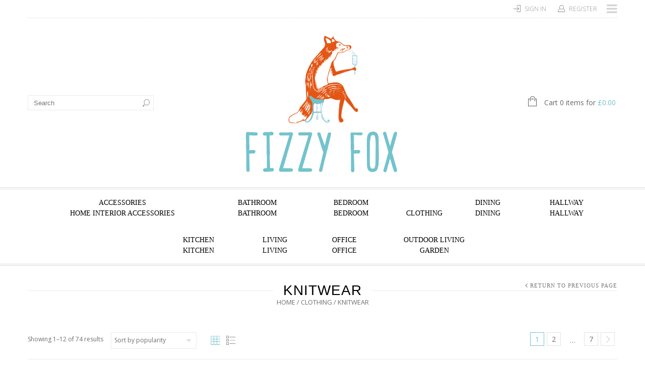

--- FILE ---
content_type: text/html; charset=UTF-8
request_url: https://fizzyfoxripley.co.uk/product-category/clothing/knitwear/
body_size: 17875
content:
<!doctype html>
<html lang="en-US" xmlns:og="http://opengraphprotocol.org/schema/" xmlns:fb="http://www.facebook.com/2008/fbml" itemscope="itemscope" itemtype="http://schema.org/WebPage">
<head>
    	<meta charset="UTF-8" />
	<meta name="viewport" content="width=1200">
	<meta http-equiv="X-UA-Compatible" content="IE=EmulateIE10" >
            <meta name="viewport" content="width=device-width, initial-scale=1, maximum-scale=1"/>
    	<link rel="shortcut icon" href="https://fizzyfoxripley.co.uk/wp-content/uploads/2014/04/favicon.png" />

        <!--[if IE 9]><link rel="stylesheet" type="text/css" href="https://fizzyfoxripley.co.uk/wp-content/themes/legenda/css/ie9.css"><![endif]-->

						<script>document.documentElement.className = document.documentElement.className + ' yes-js js_active js'</script>
			<title>Knitwear | Fizzy Fox Ripley</title>
<link rel='dns-prefetch' href='//fonts.googleapis.com' />
<link rel='dns-prefetch' href='//s.w.org' />
<link rel="alternate" type="application/rss+xml" title="Fizzy Fox Ripley &raquo; Feed" href="https://fizzyfoxripley.co.uk/feed/" />
<link rel="alternate" type="application/rss+xml" title="Fizzy Fox Ripley &raquo; Comments Feed" href="https://fizzyfoxripley.co.uk/comments/feed/" />
<link rel="alternate" type="application/rss+xml" title="Fizzy Fox Ripley &raquo; Knitwear Category Feed" href="https://fizzyfoxripley.co.uk/product-category/clothing/knitwear/feed/" />
		<script type="text/javascript">
			window._wpemojiSettings = {"baseUrl":"https:\/\/s.w.org\/images\/core\/emoji\/12.0.0-1\/72x72\/","ext":".png","svgUrl":"https:\/\/s.w.org\/images\/core\/emoji\/12.0.0-1\/svg\/","svgExt":".svg","source":{"concatemoji":"https:\/\/fizzyfoxripley.co.uk\/wp-includes\/js\/wp-emoji-release.min.js?ver=5.4.18"}};
			/*! This file is auto-generated */
			!function(e,a,t){var n,r,o,i=a.createElement("canvas"),p=i.getContext&&i.getContext("2d");function s(e,t){var a=String.fromCharCode;p.clearRect(0,0,i.width,i.height),p.fillText(a.apply(this,e),0,0);e=i.toDataURL();return p.clearRect(0,0,i.width,i.height),p.fillText(a.apply(this,t),0,0),e===i.toDataURL()}function c(e){var t=a.createElement("script");t.src=e,t.defer=t.type="text/javascript",a.getElementsByTagName("head")[0].appendChild(t)}for(o=Array("flag","emoji"),t.supports={everything:!0,everythingExceptFlag:!0},r=0;r<o.length;r++)t.supports[o[r]]=function(e){if(!p||!p.fillText)return!1;switch(p.textBaseline="top",p.font="600 32px Arial",e){case"flag":return s([127987,65039,8205,9895,65039],[127987,65039,8203,9895,65039])?!1:!s([55356,56826,55356,56819],[55356,56826,8203,55356,56819])&&!s([55356,57332,56128,56423,56128,56418,56128,56421,56128,56430,56128,56423,56128,56447],[55356,57332,8203,56128,56423,8203,56128,56418,8203,56128,56421,8203,56128,56430,8203,56128,56423,8203,56128,56447]);case"emoji":return!s([55357,56424,55356,57342,8205,55358,56605,8205,55357,56424,55356,57340],[55357,56424,55356,57342,8203,55358,56605,8203,55357,56424,55356,57340])}return!1}(o[r]),t.supports.everything=t.supports.everything&&t.supports[o[r]],"flag"!==o[r]&&(t.supports.everythingExceptFlag=t.supports.everythingExceptFlag&&t.supports[o[r]]);t.supports.everythingExceptFlag=t.supports.everythingExceptFlag&&!t.supports.flag,t.DOMReady=!1,t.readyCallback=function(){t.DOMReady=!0},t.supports.everything||(n=function(){t.readyCallback()},a.addEventListener?(a.addEventListener("DOMContentLoaded",n,!1),e.addEventListener("load",n,!1)):(e.attachEvent("onload",n),a.attachEvent("onreadystatechange",function(){"complete"===a.readyState&&t.readyCallback()})),(n=t.source||{}).concatemoji?c(n.concatemoji):n.wpemoji&&n.twemoji&&(c(n.twemoji),c(n.wpemoji)))}(window,document,window._wpemojiSettings);
		</script>
		<style type="text/css">
img.wp-smiley,
img.emoji {
	display: inline !important;
	border: none !important;
	box-shadow: none !important;
	height: 1em !important;
	width: 1em !important;
	margin: 0 .07em !important;
	vertical-align: -0.1em !important;
	background: none !important;
	padding: 0 !important;
}
</style>
	<link rel='stylesheet' id='wp-block-library-css'  href='https://fizzyfoxripley.co.uk/wp-includes/css/dist/block-library/style.min.css?ver=5.4.18' type='text/css' media='all' />
<link rel='stylesheet' id='wc-block-style-css'  href='https://fizzyfoxripley.co.uk/wp-content/plugins/woocommerce/packages/woocommerce-blocks/build/style.css?ver=2.5.14' type='text/css' media='all' />
<link rel='stylesheet' id='jquery-selectBox-css'  href='https://fizzyfoxripley.co.uk/wp-content/plugins/yith-woocommerce-wishlist/assets/css/jquery.selectBox.css?ver=1.2.0' type='text/css' media='all' />
<link rel='stylesheet' id='yith-wcwl-font-awesome-css'  href='https://fizzyfoxripley.co.uk/wp-content/plugins/yith-woocommerce-wishlist/assets/css/font-awesome.min.css?ver=4.7.0' type='text/css' media='all' />
<link rel='stylesheet' id='yith-wcwl-main-css'  href='https://fizzyfoxripley.co.uk/wp-content/plugins/yith-woocommerce-wishlist/assets/css/style.css?ver=3.0.9' type='text/css' media='all' />
<link rel='stylesheet' id='cptch_stylesheet-css'  href='https://fizzyfoxripley.co.uk/wp-content/plugins/captcha/css/front_end_style.css?ver=4.4.5' type='text/css' media='all' />
<link rel='stylesheet' id='dashicons-css'  href='https://fizzyfoxripley.co.uk/wp-includes/css/dashicons.min.css?ver=5.4.18' type='text/css' media='all' />
<style id='dashicons-inline-css' type='text/css'>
[data-font="Dashicons"]:before {font-family: 'Dashicons' !important;content: attr(data-icon) !important;speak: none !important;font-weight: normal !important;font-variant: normal !important;text-transform: none !important;line-height: 1 !important;font-style: normal !important;-webkit-font-smoothing: antialiased !important;-moz-osx-font-smoothing: grayscale !important;}
</style>
<link rel='stylesheet' id='cptch_desktop_style-css'  href='https://fizzyfoxripley.co.uk/wp-content/plugins/captcha/css/desktop_style.css?ver=4.4.5' type='text/css' media='all' />
<link rel='stylesheet' id='contact-form-7-css'  href='https://fizzyfoxripley.co.uk/wp-content/plugins/contact-form-7/includes/css/styles.css?ver=5.1.7' type='text/css' media='all' />
<link rel='stylesheet' id='rs-plugin-settings-css'  href='https://fizzyfoxripley.co.uk/wp-content/plugins/revslider/public/assets/css/settings.css?ver=5.4.3.1' type='text/css' media='all' />
<style id='rs-plugin-settings-inline-css' type='text/css'>
.tp-caption a{color:#ff7302;text-shadow:none;-webkit-transition:all 0.2s ease-out;-moz-transition:all 0.2s ease-out;-o-transition:all 0.2s ease-out;-ms-transition:all 0.2s ease-out}.tp-caption a:hover{color:#ffa902}
</style>
<style id='woocommerce-inline-inline-css' type='text/css'>
.woocommerce form .form-row .required { visibility: visible; }
</style>
<link rel='stylesheet' id='woocommerce_prettyPhoto_css-css'  href='//fizzyfoxripley.co.uk/wp-content/plugins/woocommerce/assets/css/prettyPhoto.css?ver=5.4.18' type='text/css' media='all' />
<link rel='stylesheet' id='parent-style-css'  href='https://fizzyfoxripley.co.uk/wp-content/themes/legenda/style.css?ver=5.4.18' type='text/css' media='all' />
<link rel='stylesheet' id='style-css'  href='https://fizzyfoxripley.co.uk/wp-content/themes/legenda-child/style.css?ver=3.8' type='text/css' media='all' />
<link rel='stylesheet' id='font-lato-css'  href='https://fonts.googleapis.com/css?family=Lato%3A300%2C400%2C700%2C300italic&#038;ver=5.4.18' type='text/css' media='all' />
<link rel='stylesheet' id='open-sans-css'  href='https://fonts.googleapis.com/css?family=Open+Sans%3A300italic%2C400italic%2C600italic%2C300%2C400%2C600&#038;subset=latin%2Clatin-ext&#038;display=fallback&#038;ver=5.4.18' type='text/css' media='all' />
<link rel='stylesheet' id='js_composer_front-css'  href='https://fizzyfoxripley.co.uk/wp-content/plugins/js_composer/assets/css/js_composer.min.css?ver=5.1.1' type='text/css' media='all' />
<link rel='stylesheet' id='responsive-css'  href='https://fizzyfoxripley.co.uk/wp-content/themes/legenda/css/responsive.css?ver=3.8' type='text/css' media='all' />
<script type="text/template" id="tmpl-variation-template">
	<div class="woocommerce-variation-description">{{{ data.variation.variation_description }}}</div>
	<div class="woocommerce-variation-price">{{{ data.variation.price_html }}}</div>
	<div class="woocommerce-variation-availability">{{{ data.variation.availability_html }}}</div>
</script>
<script type="text/template" id="tmpl-unavailable-variation-template">
	<p>Sorry, this product is unavailable. Please choose a different combination.</p>
</script>
<script type='text/javascript' src='https://fizzyfoxripley.co.uk/wp-includes/js/jquery/jquery.js?ver=1.12.4-wp'></script>
<script type='text/javascript' src='https://fizzyfoxripley.co.uk/wp-includes/js/jquery/jquery-migrate.min.js?ver=1.4.1'></script>
<script type='text/javascript' src='https://fizzyfoxripley.co.uk/wp-content/plugins/revslider/public/assets/js/jquery.themepunch.tools.min.js?ver=5.4.3.1'></script>
<script type='text/javascript' src='https://fizzyfoxripley.co.uk/wp-content/plugins/revslider/public/assets/js/jquery.themepunch.revolution.min.js?ver=5.4.3.1'></script>
<script type='text/javascript' src='https://fizzyfoxripley.co.uk/wp-content/plugins/woocommerce/assets/js/jquery-blockui/jquery.blockUI.min.js?ver=2.70'></script>
<script type='text/javascript'>
/* <![CDATA[ */
var wc_add_to_cart_params = {"ajax_url":"\/wp-admin\/admin-ajax.php","wc_ajax_url":"\/?wc-ajax=%%endpoint%%","i18n_view_cart":"View cart","cart_url":"https:\/\/fizzyfoxripley.co.uk\/cart\/","is_cart":"","cart_redirect_after_add":"no"};
/* ]]> */
</script>
<script type='text/javascript' src='https://fizzyfoxripley.co.uk/wp-content/plugins/woocommerce/assets/js/frontend/add-to-cart.min.js?ver=4.0.4'></script>
<script type='text/javascript' src='https://fizzyfoxripley.co.uk/wp-content/plugins/js_composer/assets/js/vendors/woocommerce-add-to-cart.js?ver=5.1.1'></script>
<script type='text/javascript' src='https://fizzyfoxripley.co.uk/wp-content/themes/legenda/js/head.js?ver=5.4.18'></script>
<link rel='https://api.w.org/' href='https://fizzyfoxripley.co.uk/wp-json/' />
<link rel="EditURI" type="application/rsd+xml" title="RSD" href="https://fizzyfoxripley.co.uk/xmlrpc.php?rsd" />
<link rel="wlwmanifest" type="application/wlwmanifest+xml" href="https://fizzyfoxripley.co.uk/wp-includes/wlwmanifest.xml" /> 
<meta name="generator" content="WordPress 5.4.18" />
<meta name="generator" content="WooCommerce 4.0.4" />

            <style type="text/css">
                                    .label-icon.sale-label {
                        width: 48px;
                        height: 48px;
                    }
                    .label-icon.sale-label { background-image: url(https://fizzyfoxripley.co.uk/wp-content/themes/legenda/images/label-sale.png); }
                
                                    .label-icon.new-label {
                        width: 48px;
                        height: 48px;
                    }
                    .label-icon.new-label { background-image: url(https://fizzyfoxripley.co.uk/wp-content/themes/legenda/images/label-new.png); }

                
                
                                    .mobile-nav, .mobile-nav.side-block .close-block, .mobile-nav .et-mobile-menu li > a,.mobile-nav .et-mobile-menu li .open-child, .mobile-nav .et-mobile-menu > li > ul li{
                        background-color: #151515 !important;
                    }
                
                                    .et-mobile-menu li > a,.mobile-nav ul.links{
                        border-top:1px solid #222222 !important;
                    }
                
                                    .mobile-nav .et-mobile-menu li > a, .mobile-nav ul.links li a {
                                                                                                                                                                                                                                                                                            }
                
                                    .mobile-nav .mobile-nav-heading, .mobile-nav .close-mobile-nav {
                                                                                                                                                                                                                                                                                            }
                            </style>

            <style type="text/css">
                                body {
                                                                                                                                                                    background-size: cover;
                                    }
            </style>
            
            <style type="text/css">
                body,                    select,                    .products-small .product-item a,                    .woocommerce-breadcrumb,                    #breadcrumb,                    .woocommerce-breadcrumb a,                    #breadcrumb a,                    .etheme_widget_recent_comments .comment_link a,                    .product-categories li ul a,                    .product_list_widget del .amount,                    .page-numbers li a,                    .page-numbers li span,                    .pagination li a,                    .pagination li span,                    .images .main-image-slider ul.slides .zoom-link:hover,                    .quantity .qty,                    .price .from,                    .price del,                    .shopping-cart-widget .cart-summ .items,                    .shopping-cart-widget .cart-summ .for-label,                    .posted-in a,                    .tabs .tab-title,                    .toggle-element .open-this,                    .blog-post .post-info .posted-in a,                    .menu-type1 .menu ul > li > a,                    .post-next-prev a { color: #6f6f6f; }
            </style>

            
            <style type="text/css">
            a:hover,                    .button:hover,                    button:hover,                    input[type=submit]:hover,                    .menu-icon:hover,                    .widget_layered_nav ul li:hover,                    .page-numbers li span,                    .pagination li span,                    .page-numbers li a:hover,                    .pagination li a:hover,                    .largest,                    .thumbnail:hover i,                    .demo-icons .demo-icon:hover,                    .demo-icons .demo-icon:hover i,                    .switchToGrid:hover,                    .switchToList:hover,                    .switcher-active,                    .switcher-active:hover,                    .emodal .close-modal:hover,                    .prev.page-numbers:hover:after,                    .next.page-numbers:hover:after,                    strong.active,                    span.active,                    em.active,                    a.active,                    p.active,                    .shopping-cart-widget .cart-summ .price-summ,                    .products-small .product-item h5 a:hover,                    .slider-container .slider-next:hover:before,                    .slider-container .slider-prev:hover:before,                    .fullwidthbanner-container .tp-rightarrow.default:hover:before,                    .fullwidthbanner-container .tp-leftarrow.default:hover:before,                    .side-area .close-block:hover i,                    .back-to-top:hover, .back-to-top:hover i,                    .product-info .single_add_to_wishlist:hover:before,                    .images .main-image-slider ul.slides .zoom-link i:hover,                    .footer_menu li:hover:before,                    .main-nav .menu > li.current-menu-parent > a,                    .main-nav .menu > li.current-menu-item > a,                    .page-numbers .next:hover:before,                    .pagination .next:hover:before,                    .etheme_twitter .tweet a,                    .small-slider-arrow.arrow-left:hover,                    .small-slider-arrow.arrow-right:hover,                    .active2:hover,                    .active2,                    .checkout-steps-nav a.button.active,                    .checkout-steps-nav a.button.active:hover,                    .button.active,                    button.active,                    input[type=submit].active,                    .widget_categories .current-cat a,                    div.dark_rounded .pp_contract:hover,                    div.dark_rounded .pp_expand:hover,                    div.dark_rounded .pp_close:hover,                    .etheme_cp .etheme_cp_head .etheme_cp_btn_close:hover,                    .hover-icon:hover,                    .side-area-icon:hover,                    .etheme_cp .etheme_cp_content .etheme_cp_section .etheme_cp_section_header .etheme_cp_btn_clear:hover,                    .header-type-3 .main-nav .menu-wrapper .menu > li.current-menu-item > a,                    .header-type-3 .main-nav .menu-wrapper .menu > li.current-menu-parent > a,                    .header-type-3 .main-nav .menu-wrapper .menu > li > a:hover,                    .fixed-header .menu > li.current-menu-item > a,                    .fixed-header .menu > li > a:hover,                    .main-nav .menu > li > a:hover,                    .product-categories > li > a:hover,                    .custom-info-block.a-right span,                    .custom-info-block.a-left span,                    .custom-info-block a i:hover,                    .product-categories > li.current-cat > a,                    .menu-wrapper .menu .nav-sublist-dropdown .menu-parent-item > a:hover,                    .woocommerce .woocommerce-breadcrumb a:hover,                    .woocommerce-page .woocommerce-breadcrumb a:hover,                    .product-info .posted_in a:hover,                    .slide-item .product .products-page-cats a:hover,                    .products-grid .product .products-page-cats a:hover,                    .widget_layered_nav ul li:hover a,                    .page-heading .row-fluid .span12 > .back-to:hover,                    .breadcrumbs .back-to:hover,                    #breadcrumb a:hover,                    .links li a:hover,                    .menu-wrapper .menu > .nav-sublist-dropdown .menu-parent-item ul li:hover,                    .menu-wrapper .menu > .nav-sublist-dropdown .menu-parent-item ul li:hover a,                    .menu-wrapper .menu ul > li > a:hover,                    .filled.active,                    .shopping-cart-widget .cart-summ a:hover,                    .product-categories > li > ul > li > a:hover,                    .product-categories > li > ul > li > a:hover + span,                    .product-categories ul.children li > a:hover,                    .product-categories ul.children li > a:hover + span,                    .product-categories > li.current-cat > a+span,                    .widget_nav_menu .current-menu-item a,                    .widget_nav_menu .current-menu-item:before,                    .fixed-menu-type2 .fixed-header .nav-sublist-dropdown li a:hover,                    .product-category h5:hover,                    .product-categories .children li.current-cat,                    .product-categories .children li.current-cat a,                    .product-categories .children li.current-cat span,                    .pricing-table ul li.row-price,                    .product-category:hover h5,                    .widget_nav_menu li a:hover,                    .widget_nav_menu li:hover:before,                    .list li:before,                    .toolbar .switchToGrid:hover:before,                    .toolbar .switchToList:hover:before,                    .toolbar .switchToGrid.switcher-active:before,                    .toolbar .switchToList.switcher-active:before,                    .toolbar .switchToGrid.switcher-active,                    .toolbar .switchToList.switcher-active,                    .blog-post .post-info a:hover,                    .show-all-posts:hover,                    .cbp-qtrotator .testimonial-author .excerpt,                    .top-bar .wishlist-link a:hover span,                    .menu-type2 .menu .nav-sublist-dropdown .menu-parent-item li:hover:before,                    .back-to-top:hover:before,                    .tabs .tab-title:hover,                    .flex-direction-nav a:hover,                    .widget_layered_nav ul li a:hover,                    .widget_layered_nav ul li:hover,                    .product-categories .open-this:hover,                    .widget_categories li:hover:before,                    .etheme-social-icons li a:hover,                    .product-categories > li.opened .open-this:hover,                    .slider-container .show-all-posts:hover,                    .widget_layered_nav ul li.chosen .count,                    .widget_layered_nav ul li.chosen a,                    .widget_layered_nav ul li.chosen a:before,                    .recent-post-mini strong,                    .menu-wrapper .menu ul > li:hover:before,                    .fixed-header .menu ul > li:hover:before,                    .team-member .member-mask .mask-text a:hover,                    .show-quickly:hover,                    .header-type-6 .top-bar .top-links .submenu-dropdown ul li a:hover,                    .header-type-6 .top-bar .top-links .submenu-dropdown ul li:hover:before,                    .side-area-icon i:hover:before,                    .menu-icon i:hover:before,                    a.bbp-author-name,                    #bbpress-forums #bbp-single-user-details #bbp-user-navigation li.current a,                    #bbpress-forums #bbp-single-user-details #bbp-user-navigation li.current:before,                    .bbp-forum-header a.bbp-forum-permalink,                    .bbp-topic-header a.bbp-topic-permalink,                    .bbp-reply-header a.bbp-reply-permalink,                    .et-tweets.owl-carousel .owl-prev:hover:before,                    .et-tweets.owl-carousel .owl-next:hover:before,                    .etheme_widget_brands ul li.active-brand a,                    .comment-block .author-link a:hover,                    .header-type-3 .shopping-cart-link span.amount,                    .header-type-4 .shopping-cart-link span.amount,                    .header-type-6 .shopping-cart-link span.amount,                    a.view-all-results:hover,                    .bottom-btn .left              { color: #72c3cc; }

            .hover-icon:hover,                    .breadcrumbs .back-to:hover    { color: #72c3cc!important; }

            .filled:hover,                    .progress-bar > div,                    .active2:hover,                    .button.active:hover,                    button.active:hover,                    input[type=submit].active:hover,                    .checkout-steps-nav a.button.active:hover,                    .portfolio-filters .active,                    .product-info .single_add_to_cart_button,                    .product-info .single_add_to_wishlist:hover,                    .checkout-button.button,                    .checkout-button.button:hover,                    .header-type-6 .top-bar,                    .filled.active,                    .block-with-ico.ico-position-top i,                    .added-text,                    .etheme_cp_btn_show,                    .button.white.filled:hover,                    .button.active,                    .button.active2,                    .button.white:hover,                    .woocommerce-checkout-payment .place-order .button,                    .bottom-btn .right                 { background-color: #72c3cc; }

            .button:hover,                    button:hover,                    .button.white.filled:hover,                    input[type=submit]:hover,                    .button.active,                    button.active,                    input[type=submit].active,                    .filled:hover,                    .widget_layered_nav ul li:hover,                    .page-numbers li span,                    .pagination li span,                    .page-numbers li a:hover,                    .pagination li a:hover,                    .switchToGrid:hover,                    .switchToList:hover,                    .toolbar .switchToGrid.switcher-active,                    .toolbar .switchToList.switcher-active,                    textarea:focus,                    input[type=text]:focus,                    input[type=password]:focus,                    input[type=datetime]:focus,                    input[type=datetime-local]:focus,                    input[type=date]:focus,                    input[type=month]:focus,                    input[type=time]:focus,                    input[type=week]:focus,                    input[type=number]:focus,                    input[type=email]:focus,                    input[type=url]:focus,                    input[type=search]:focus,                    input[type=tel]:focus,                    input[type=color]:focus,                    .uneditable-input:focus,                    .active2,                    .woocommerce.widget_price_filter .ui-slider .ui-slider-range,                    .woocommerce-page .widget_price_filter .ui-slider .ui-slider-range,                    .checkout-steps-nav a.button.active,                    .product-info .single_add_to_cart_button,                    .main-nav .menu > li.current-menu-parent > a:before,                    .main-nav .menu > li.current-menu-item > a:before,                    .cta-block.style-filled,                    .search #searchform input[type=text]:focus,                    .product-categories .open-this:hover,                    .product-categories > li.opened .open-this:hover,                    .woocommerce-checkout-payment .place-order .button,                    .bottom-btn .left             { border-color: #72c3cc; }

            </style>

            <style type="text/css">
                .products-small .product-item .price,                    .product_list_widget .amount,                    .cart_totals .table .total .amount,                    .price              { color: #e35614; }
            </style>

            <style type="text/css">
                          { color: rgb(84,165,174); }

            .woocommerce.widget_price_filter .ui-slider .ui-slider-handle                 { background-color: rgb(84,165,174); }

                         { border-color: rgb(84,165,174); }

            </style>

            <style>
                .woocommerce.widget_price_filter .ui-slider .ui-slider-range,
                .woocommerce-page .widget_price_filter .ui-slider .ui-slider-range{
                  background: rgba(114,195,204,0.35);
                }

            </style>

            <style type="text/css">
                                                                                                                                                
                body {
                                                                                                                                                                                                                                            }

                .main-nav .menu > li > a:hover, .menu-wrapper .menu .nav-sublist-dropdown .menu-parent-item > a:hover, .main-nav .menu > li .nav-sublist-dropdown .container > ul > li a:hover,.fixed-header .menu > li > a:hover, .fixed-header .menu > li .nav-sublist-dropdown .container > ul > li a:hover{
                                    }

                h1 {
                                                                                                                                                                                                                                            }
                h2 {
                                                                                                                                                                                                                                            }
                h3 {
                                                                                                                                                                                                                                            }
                h4 {
                                                                                                                                                                                                                                            }
                h5 {
                                                                                                                                                                                                                                            }
                h6 {
                                                                                                                                                                                                                                            }
                .dropcap,                    blockquote,                    .team-member .member-mask .mask-text fieldset legend,                    .button,                    button,                    .coupon .button,                    input[type=submit],                    .font2,                    .shopping-cart-widget .totals,                    .main-nav .menu > li > a,                    .menu-wrapper .menu .nav-sublist-dropdown .menu-parent-item > a,                    .fixed-header .menu .nav-sublist-dropdown .menu-parent-item > a,                    .fixed-header .menu > li > a,                    .side-block .close-block,                    .side-area .widget-title,                    .et-mobile-menu li > a,                    .page-heading .row-fluid .span12 > .back-to,                    .breadcrumbs .back-to,                    .recent-post-mini a,                    .etheme_widget_recent_comments ul li .post-title,                    .product_list_widget a,                    .widget_price_filter .widget-title,                    .widget_layered_nav .widget-title,                    .widget_price_filter h4,                    .widget_layered_nav h4,                    .products-list .product .product-name,                    .table.products-table th,                    .table.products-table .product-name a,                    .table.products-table .product-name dl dt,                    .table.products-table .product-name dl dd,                    .cart_totals .table .total th strong,                    .cart_totals .table .total td strong .amount,                    .pricing-table table .plan-price,                    .pricing-table table.table thead:first-child tr:first-child th,                    .pricing-table.style3 table .plan-price sup,                    .pricing-table.style2 table .plan-price sup,                    .pricing-table ul li.row-title,                    .pricing-table ul li.row-price,                    .pricing-table.style2 ul li.row-price sup,                    .pricing-table.style3 ul li.row-price sup,                    .tabs .tab-title,                    .left-bar .left-titles .tab-title-left,                    .right-bar .left-titles .tab-title-left,                    .slider-container .show-all-posts,                    .bc-type-variant2 .woocommerce-breadcrumb,                    .bc-type-variant2 .breadcrumbs,                    .post-single .post-share .share-title,                    .toggle-element .toggle-title,                    #bbpress-forums li.bbp-header,                    #bbpress-forums .bbp-forum-title,                    #bbpress-forums .bbp-topic-title,                    #bbpress-forums .bbp-reply-title,                    .product-thumbnails-slider .slides li.video-thumbnail span,                    .coupon label,                    .product-image-wrapper .out-of-stock,                    .shop_table .product-name a,                    .shop_table th,                    .cart_totals .order-total th,                    .page-heading .row-fluid .span12 .back-to,                    .woocommerce table.shop_table th,                    .woocommerce-page table.shop_table th,                    .mobile-nav-heading,                    .links a,                    .top-bar .wishlist-link a span,                    .shopping-cart-link span {
                                                                                                                                                                                                                                            }

                .fixed-header .menu > li.menu-full-width .nav-sublist-dropdown .container > ul > li > a, .main-nav .menu > li.menu-full-width .nav-sublist-dropdown .container > ul > li > a, .fixed-header .menu > li > a, .main-nav .menu > li > a, .fixed-header .menu > li .nav-sublist-dropdown .container > ul > li a, .main-nav .menu > li .nav-sublist-dropdown .container > ul > li a {
                                                                                                                                                                                                                                            }
                
            </style>
            <script type="text/javascript">
                var active_color_selector = 'a:hover,                    .button:hover,                    button:hover,                    input[type=submit]:hover,                    .menu-icon:hover,                    .widget_layered_nav ul li:hover,                    .page-numbers li span,                    .pagination li span,                    .page-numbers li a:hover,                    .pagination li a:hover,                    .largest,                    .thumbnail:hover i,                    .demo-icons .demo-icon:hover,                    .demo-icons .demo-icon:hover i,                    .switchToGrid:hover,                    .switchToList:hover,                    .switcher-active,                    .switcher-active:hover,                    .emodal .close-modal:hover,                    .prev.page-numbers:hover:after,                    .next.page-numbers:hover:after,                    strong.active,                    span.active,                    em.active,                    a.active,                    p.active,                    .shopping-cart-widget .cart-summ .price-summ,                    .products-small .product-item h5 a:hover,                    .slider-container .slider-next:hover:before,                    .slider-container .slider-prev:hover:before,                    .fullwidthbanner-container .tp-rightarrow.default:hover:before,                    .fullwidthbanner-container .tp-leftarrow.default:hover:before,                    .side-area .close-block:hover i,                    .back-to-top:hover, .back-to-top:hover i,                    .product-info .single_add_to_wishlist:hover:before,                    .images .main-image-slider ul.slides .zoom-link i:hover,                    .footer_menu li:hover:before,                    .main-nav .menu > li.current-menu-parent > a,                    .main-nav .menu > li.current-menu-item > a,                    .page-numbers .next:hover:before,                    .pagination .next:hover:before,                    .etheme_twitter .tweet a,                    .small-slider-arrow.arrow-left:hover,                    .small-slider-arrow.arrow-right:hover,                    .active2:hover,                    .active2,                    .checkout-steps-nav a.button.active,                    .checkout-steps-nav a.button.active:hover,                    .button.active,                    button.active,                    input[type=submit].active,                    .widget_categories .current-cat a,                    div.dark_rounded .pp_contract:hover,                    div.dark_rounded .pp_expand:hover,                    div.dark_rounded .pp_close:hover,                    .etheme_cp .etheme_cp_head .etheme_cp_btn_close:hover,                    .hover-icon:hover,                    .side-area-icon:hover,                    .etheme_cp .etheme_cp_content .etheme_cp_section .etheme_cp_section_header .etheme_cp_btn_clear:hover,                    .header-type-3 .main-nav .menu-wrapper .menu > li.current-menu-item > a,                    .header-type-3 .main-nav .menu-wrapper .menu > li.current-menu-parent > a,                    .header-type-3 .main-nav .menu-wrapper .menu > li > a:hover,                    .fixed-header .menu > li.current-menu-item > a,                    .fixed-header .menu > li > a:hover,                    .main-nav .menu > li > a:hover,                    .product-categories > li > a:hover,                    .custom-info-block.a-right span,                    .custom-info-block.a-left span,                    .custom-info-block a i:hover,                    .product-categories > li.current-cat > a,                    .menu-wrapper .menu .nav-sublist-dropdown .menu-parent-item > a:hover,                    .woocommerce .woocommerce-breadcrumb a:hover,                    .woocommerce-page .woocommerce-breadcrumb a:hover,                    .product-info .posted_in a:hover,                    .slide-item .product .products-page-cats a:hover,                    .products-grid .product .products-page-cats a:hover,                    .widget_layered_nav ul li:hover a,                    .page-heading .row-fluid .span12 > .back-to:hover,                    .breadcrumbs .back-to:hover,                    #breadcrumb a:hover,                    .links li a:hover,                    .menu-wrapper .menu > .nav-sublist-dropdown .menu-parent-item ul li:hover,                    .menu-wrapper .menu > .nav-sublist-dropdown .menu-parent-item ul li:hover a,                    .menu-wrapper .menu ul > li > a:hover,                    .filled.active,                    .shopping-cart-widget .cart-summ a:hover,                    .product-categories > li > ul > li > a:hover,                    .product-categories > li > ul > li > a:hover + span,                    .product-categories ul.children li > a:hover,                    .product-categories ul.children li > a:hover + span,                    .product-categories > li.current-cat > a+span,                    .widget_nav_menu .current-menu-item a,                    .widget_nav_menu .current-menu-item:before,                    .fixed-menu-type2 .fixed-header .nav-sublist-dropdown li a:hover,                    .product-category h5:hover,                    .product-categories .children li.current-cat,                    .product-categories .children li.current-cat a,                    .product-categories .children li.current-cat span,                    .pricing-table ul li.row-price,                    .product-category:hover h5,                    .widget_nav_menu li a:hover,                    .widget_nav_menu li:hover:before,                    .list li:before,                    .toolbar .switchToGrid:hover:before,                    .toolbar .switchToList:hover:before,                    .toolbar .switchToGrid.switcher-active:before,                    .toolbar .switchToList.switcher-active:before,                    .toolbar .switchToGrid.switcher-active,                    .toolbar .switchToList.switcher-active,                    .blog-post .post-info a:hover,                    .show-all-posts:hover,                    .cbp-qtrotator .testimonial-author .excerpt,                    .top-bar .wishlist-link a:hover span,                    .menu-type2 .menu .nav-sublist-dropdown .menu-parent-item li:hover:before,                    .back-to-top:hover:before,                    .tabs .tab-title:hover,                    .flex-direction-nav a:hover,                    .widget_layered_nav ul li a:hover,                    .widget_layered_nav ul li:hover,                    .product-categories .open-this:hover,                    .widget_categories li:hover:before,                    .etheme-social-icons li a:hover,                    .product-categories > li.opened .open-this:hover,                    .slider-container .show-all-posts:hover,                    .widget_layered_nav ul li.chosen .count,                    .widget_layered_nav ul li.chosen a,                    .widget_layered_nav ul li.chosen a:before,                    .recent-post-mini strong,                    .menu-wrapper .menu ul > li:hover:before,                    .fixed-header .menu ul > li:hover:before,                    .team-member .member-mask .mask-text a:hover,                    .show-quickly:hover,                    .header-type-6 .top-bar .top-links .submenu-dropdown ul li a:hover,                    .header-type-6 .top-bar .top-links .submenu-dropdown ul li:hover:before,                    .side-area-icon i:hover:before,                    .menu-icon i:hover:before,                    a.bbp-author-name,                    #bbpress-forums #bbp-single-user-details #bbp-user-navigation li.current a,                    #bbpress-forums #bbp-single-user-details #bbp-user-navigation li.current:before,                    .bbp-forum-header a.bbp-forum-permalink,                    .bbp-topic-header a.bbp-topic-permalink,                    .bbp-reply-header a.bbp-reply-permalink,                    .et-tweets.owl-carousel .owl-prev:hover:before,                    .et-tweets.owl-carousel .owl-next:hover:before,                    .etheme_widget_brands ul li.active-brand a,                    .comment-block .author-link a:hover,                    .header-type-3 .shopping-cart-link span.amount,                    .header-type-4 .shopping-cart-link span.amount,                    .header-type-6 .shopping-cart-link span.amount,                    a.view-all-results:hover,                    .bottom-btn .left';
                var active_bg_selector = '.filled:hover,                    .progress-bar > div,                    .active2:hover,                    .button.active:hover,                    button.active:hover,                    input[type=submit].active:hover,                    .checkout-steps-nav a.button.active:hover,                    .portfolio-filters .active,                    .product-info .single_add_to_cart_button,                    .product-info .single_add_to_wishlist:hover,                    .checkout-button.button,                    .checkout-button.button:hover,                    .header-type-6 .top-bar,                    .filled.active,                    .block-with-ico.ico-position-top i,                    .added-text,                    .etheme_cp_btn_show,                    .button.white.filled:hover,                    .button.active,                    .button.active2,                    .button.white:hover,                    .woocommerce-checkout-payment .place-order .button,                    .bottom-btn .right';
                var active_border_selector = '.button:hover,                    button:hover,                    .button.white.filled:hover,                    input[type=submit]:hover,                    .button.active,                    button.active,                    input[type=submit].active,                    .filled:hover,                    .widget_layered_nav ul li:hover,                    .page-numbers li span,                    .pagination li span,                    .page-numbers li a:hover,                    .pagination li a:hover,                    .switchToGrid:hover,                    .switchToList:hover,                    .toolbar .switchToGrid.switcher-active,                    .toolbar .switchToList.switcher-active,                    textarea:focus,                    input[type=text]:focus,                    input[type=password]:focus,                    input[type=datetime]:focus,                    input[type=datetime-local]:focus,                    input[type=date]:focus,                    input[type=month]:focus,                    input[type=time]:focus,                    input[type=week]:focus,                    input[type=number]:focus,                    input[type=email]:focus,                    input[type=url]:focus,                    input[type=search]:focus,                    input[type=tel]:focus,                    input[type=color]:focus,                    .uneditable-input:focus,                    .active2,                    .woocommerce.widget_price_filter .ui-slider .ui-slider-range,                    .woocommerce-page .widget_price_filter .ui-slider .ui-slider-range,                    .checkout-steps-nav a.button.active,                    .product-info .single_add_to_cart_button,                    .main-nav .menu > li.current-menu-parent > a:before,                    .main-nav .menu > li.current-menu-item > a:before,                    .cta-block.style-filled,                    .search #searchform input[type=text]:focus,                    .product-categories .open-this:hover,                    .product-categories > li.opened .open-this:hover,                    .woocommerce-checkout-payment .place-order .button,                    .bottom-btn .left';
                var active_color_default = '#72c3cc';
                var bg_default = '';
                var pattern_default = '';


                var ajaxFilterEnabled = 1;
                var successfullyAdded = 'successfully added to your shopping cart';
                var view_mode_default = 'grid_list';
                var catsAccordion = false;
                                        catsAccordion = true;
                                                            var checkoutUrl = 'https://fizzyfoxripley.co.uk/checkout/';
                        var contBtn = 'Continue shopping';
                        var checkBtn = 'Checkout';
                                                </script>

                	<noscript><style>.woocommerce-product-gallery{ opacity: 1 !important; }</style></noscript>
	
<!-- WooCommerce Facebook Integration Begin -->

<script type='text/javascript'>
!function(f,b,e,v,n,t,s){if(f.fbq)return;n=f.fbq=function(){n.callMethod?
n.callMethod.apply(n,arguments):n.queue.push(arguments)};if(!f._fbq)f._fbq=n;
n.push=n;n.loaded=!0;n.version='2.0';n.queue=[];t=b.createElement(e);t.async=!0;
t.src=v;s=b.getElementsByTagName(e)[0];s.parentNode.insertBefore(t,s)}(window,
document,'script','https://connect.facebook.net/en_US/fbevents.js');
</script>

<script>
fbq('init', '805322002951226', {}, {
    "agent": "woocommerce-4.0.4-1.9.7"
});

fbq('track', 'PageView', {
    "source": "woocommerce",
    "version": "4.0.4",
    "pluginVersion": "1.9.7"
});

document.addEventListener('DOMContentLoaded', function() {
  jQuery && jQuery(function($){
    $('body').on('added_to_cart', function(event) {
      // Ajax action.
      $.get('?wc-ajax=fb_inject_add_to_cart_event', function(data) {
        $('head').append(data);
      });
    });
  });
}, false);

</script>
<!-- DO NOT MODIFY -->
<!-- WooCommerce Facebook Integration end -->
    <meta name="generator" content="Powered by Visual Composer - drag and drop page builder for WordPress."/>
<!--[if lte IE 9]><link rel="stylesheet" type="text/css" href="https://fizzyfoxripley.co.uk/wp-content/plugins/js_composer/assets/css/vc_lte_ie9.min.css" media="screen"><![endif]--><script>
  (function(i,s,o,g,r,a,m){i['GoogleAnalyticsObject']=r;i[r]=i[r]||function(){
  (i[r].q=i[r].q||[]).push(arguments)},i[r].l=1*new Date();a=s.createElement(o),
  m=s.getElementsByTagName(o)[0];a.async=1;a.src=g;m.parentNode.insertBefore(a,m)
  })(window,document,'script','https://www.google-analytics.com/analytics.js','ga');

  ga('create', 'UA-50526080-1', 'auto');
  ga('send', 'pageview');

</script><meta name="generator" content="Powered by Slider Revolution 5.4.3.1 - responsive, Mobile-Friendly Slider Plugin for WordPress with comfortable drag and drop interface." />
<script type="text/javascript">function setREVStartSize(e){
				try{ var i=jQuery(window).width(),t=9999,r=0,n=0,l=0,f=0,s=0,h=0;					
					if(e.responsiveLevels&&(jQuery.each(e.responsiveLevels,function(e,f){f>i&&(t=r=f,l=e),i>f&&f>r&&(r=f,n=e)}),t>r&&(l=n)),f=e.gridheight[l]||e.gridheight[0]||e.gridheight,s=e.gridwidth[l]||e.gridwidth[0]||e.gridwidth,h=i/s,h=h>1?1:h,f=Math.round(h*f),"fullscreen"==e.sliderLayout){var u=(e.c.width(),jQuery(window).height());if(void 0!=e.fullScreenOffsetContainer){var c=e.fullScreenOffsetContainer.split(",");if (c) jQuery.each(c,function(e,i){u=jQuery(i).length>0?u-jQuery(i).outerHeight(!0):u}),e.fullScreenOffset.split("%").length>1&&void 0!=e.fullScreenOffset&&e.fullScreenOffset.length>0?u-=jQuery(window).height()*parseInt(e.fullScreenOffset,0)/100:void 0!=e.fullScreenOffset&&e.fullScreenOffset.length>0&&(u-=parseInt(e.fullScreenOffset,0))}f=u}else void 0!=e.minHeight&&f<e.minHeight&&(f=e.minHeight);e.c.closest(".rev_slider_wrapper").css({height:f})					
				}catch(d){console.log("Failure at Presize of Slider:"+d)}
			};</script>
<noscript><style type="text/css"> .wpb_animate_when_almost_visible { opacity: 1; }</style></noscript>
</head>
<body data-rsssl=1 class="archive tax-product_cat term-knitwear term-3620 1 theme-legenda woocommerce woocommerce-page woocommerce-no-js rightPanel-enabled  accordion-enabled  banner-mask- wide wpb-js-composer js-comp-ver-5.1.1 vc_responsive">
	
	<div class="mobile-nav side-block">
		<div class="close-mobile-nav close-block">Navigation</div>
		<div class="menu-new-container"><ul id="menu-new" class="menu"><li id="menu-item-3599" class="menu-item menu-item-type-taxonomy menu-item-object-product_cat menu-item-3599"><a href="https://fizzyfoxripley.co.uk/product-category/accessories/">Accessories</a></li>
<li id="menu-item-3600" class="menu-item menu-item-type-taxonomy menu-item-object-product_cat menu-item-3600"><a href="https://fizzyfoxripley.co.uk/product-category/bathroom/">Bathroom</a></li>
<li id="menu-item-3601" class="menu-item menu-item-type-taxonomy menu-item-object-product_cat menu-item-3601"><a href="https://fizzyfoxripley.co.uk/product-category/bedroom/">Bedroom</a></li>
<li id="menu-item-11202" class="menu-item menu-item-type-taxonomy menu-item-object-product_cat current-product_cat-ancestor menu-item-11202"><a href="https://fizzyfoxripley.co.uk/product-category/clothing/">Clothing</a></li>
<li id="menu-item-3602" class="menu-item menu-item-type-taxonomy menu-item-object-product_cat menu-item-3602"><a href="https://fizzyfoxripley.co.uk/product-category/dining/">Dining</a></li>
<li id="menu-item-3603" class="menu-item menu-item-type-taxonomy menu-item-object-product_cat menu-item-3603"><a href="https://fizzyfoxripley.co.uk/product-category/hallway/">Hallway</a></li>
<li id="menu-item-3604" class="menu-item menu-item-type-taxonomy menu-item-object-product_cat menu-item-3604"><a href="https://fizzyfoxripley.co.uk/product-category/kitchen/">Kitchen</a></li>
<li id="menu-item-3605" class="menu-item menu-item-type-taxonomy menu-item-object-product_cat menu-item-3605"><a href="https://fizzyfoxripley.co.uk/product-category/living/">Living</a></li>
<li id="menu-item-3606" class="menu-item menu-item-type-taxonomy menu-item-object-product_cat menu-item-3606"><a href="https://fizzyfoxripley.co.uk/product-category/office/">Office</a></li>
<li id="menu-item-3607" class="menu-item menu-item-type-taxonomy menu-item-object-product_cat menu-item-3607"><a href="https://fizzyfoxripley.co.uk/product-category/garden-outdoor-living/">Outdoor Living</a></li>
</ul></div>
					<div class="mobile-nav-heading"><i class="fa fa-user"></i>Account</div>
			            <ul class="links">
                                                        <li class="login-link"><a href="https://fizzyfoxripley.co.uk/my-account/">Sign In</a></li>                    <li class="register-link"><a href="https://fizzyfoxripley.co.uk/register/">Register</a></li>                            </ul>
        		
		
		
					<div class="search">
					<div class="et-mega-search " data-products="1" data-count="3" data-posts="1" data-portfolio="1" data-pages="1" data-images="1"><form method="get" action="https://fizzyfoxripley.co.uk/"><input type="hidden" name="page_id" value="6929"/><input type="text" value="" name="search" autocomplete="off" placeholder="Search"/><input type="submit" value="Go" class="button active filled"  /> </form><span class="et-close-results"></span><div class="et-search-result"></div></div>			</div>
			</div>

			<div class="side-area side-block hidden-phone hidden-tablet">
			<div class="close-side-area close-block"><i class="icon-remove"></i></div>
			
				<div class="sidebar-widget">
					<h6>Add any widgets you want in Apperance->Widgets->"Right side panel area"</h6>
				</div>

					</div>
	
	

	
	
	<div class="page-wrapper">

	 
	<div class="header-wrapper header-type-1 light">
					<div class="top-bar">
				<div class="container">
					<div class="row-fluid">
						<div class="languages-area">
													</div>

						
													<div class="search hide-input a-right">
								<a class="popup-with-form search-link" href="#searchModal">search</a>
							</div>
						
						                        				<a href="https://fizzyfoxripley.co.uk/cart/" class="cart-summ" data-items-count="0">
				<div class="cart-bag">
					Cart					0 items for					<span class="price-summ cart-totals"><span class="woocommerce-Price-amount amount"><span class="woocommerce-Price-currencySymbol">&pound;</span>0.00</span></span>
				</div>
			</a>
        						

													<a class="popup-with-form my-account-link hidden-tablet hidden-desktop" href="#loginModal">&nbsp;</a>
						


													<div class="top-links hidden-phone a-center">
								            <ul class="links">
                                                        <li class="login-link"><a href="https://fizzyfoxripley.co.uk/my-account/">Sign In</a></li>                    <li class="register-link"><a href="https://fizzyfoxripley.co.uk/register/">Register</a></li>                            </ul>
        							</div>
						
																			<div class="side-area-icon hidden-phone hidden-tablet"><i class="icon-reorder"></i></div>
											</div>
				</div>
			</div>
		
		<header class="header header1 light">

			<div class="container">
				<div class="table-row">

    				    					<div class="search search-left hidden-phone hidden-tablet a-left">
								<div class="et-mega-search " data-products="1" data-count="3" data-posts="1" data-portfolio="1" data-pages="1" data-images="1"><form method="get" action="https://fizzyfoxripley.co.uk/"><input type="hidden" name="page_id" value="6929"/><input type="text" value="" name="search" autocomplete="off" placeholder="Search"/><input type="submit" value="Go" class="button active filled"  /> </form><span class="et-close-results"></span><div class="et-search-result"></div></div>    					</div>
    				
					<div class="logo">                    <a href="https://fizzyfoxripley.co.uk"><img src="https:///fizzyfoxripley.co.uk/wp-content/uploads/2014/04/logo.png" alt="Experienced Home Interiors and Clothing Boutique" /></a>
        </div>

											<div class="search search-center hidden-phone hidden-tablet">
							<div class="site-description hidden-phone hidden-tablet">Experienced Home Interiors and Clothing Boutique</div>
								<div class="et-mega-search " data-products="1" data-count="3" data-posts="1" data-portfolio="1" data-pages="1" data-images="1"><form method="get" action="https://fizzyfoxripley.co.uk/"><input type="hidden" name="page_id" value="6929"/><input type="text" value="" name="search" autocomplete="off" placeholder="Search"/><input type="submit" value="Go" class="button active filled"  /> </form><span class="et-close-results"></span><div class="et-search-result"></div></div>						</div>
					
					
								            		                    		<div class="shopping-cart-widget a-right" data-fav-badge="enable">
						<a href="https://fizzyfoxripley.co.uk/cart/" class="cart-summ" data-items-count="0">
				<div class="cart-bag">
					Cart					0 items for					<span class="price-summ cart-totals"><span class="woocommerce-Price-amount amount"><span class="woocommerce-Price-currencySymbol">&pound;</span>0.00</span></span>
				</div>
			</a>
        			<div class="widget_shopping_cart_content">
				
<div class="woocommerce-mini-cart cart_list product_list_widget ">

	<p class="woocommerce-mini-cart__empty-message empty a-center">No products in the cart.</p>
</div><!-- end product list -->


			</div>
		</div>

    			            		        						<div class="menu-icon hidden-desktop"><i class="icon-reorder"></i></div>
				</div>
			</div>

		</header>
		<div class="main-nav visible-desktop">
			<div class="double-border">
				<div class="container">
					<div class="menu-wrapper menu-type">
						<div class="logo-with-menu">
							                    <a href="https://fizzyfoxripley.co.uk"><img src="https:///fizzyfoxripley.co.uk/wp-content/uploads/2014/04/logo.png" alt="Experienced Home Interiors and Clothing Boutique" /></a>
        						</div>
						<div class="menu-halloween-container"><ul id="menu-halloween" class="menu"><li id="menu-item-721" class="menu-item menu-item-type-taxonomy menu-item-object-product_cat menu-item-has-children menu-parent-item menu-item-721 item-level-0 menu-dropdown columns-2"><a href="https://fizzyfoxripley.co.uk/product-category/accessories/" class="item-link">Accessories<span class="menu-item-descr">Home Interior Accessories</span></a>
<div class="nav-sublist-dropdown"><div class="container">

<ul>
	<li id="menu-item-724" class="menu-item menu-item-type-taxonomy menu-item-object-product_cat menu-item-724 item-level-1"><a href="https://fizzyfoxripley.co.uk/product-category/accessories/bookends/" class="item-link">Bookends<span class="menu-item-descr">Bookends</span></a></li>
	<li id="menu-item-1030" class="menu-item menu-item-type-taxonomy menu-item-object-product_cat menu-item-1030 item-level-1"><a href="https://fizzyfoxripley.co.uk/product-category/accessories/boot-cleaner-brushes-jacks/" class="item-link">Boot Cleaners &#038; Jacks<span class="menu-item-descr">Boot Cleaner Brushes</span></a></li>
	<li id="menu-item-726" class="menu-item menu-item-type-taxonomy menu-item-object-product_cat menu-item-726 item-level-1"><a href="https://fizzyfoxripley.co.uk/product-category/accessories/candles-candleholders/" class="item-link">Candles &#038; Candleholders<span class="menu-item-descr">Candles &#038; Candelholders</span></a></li>
	<li id="menu-item-727" class="menu-item menu-item-type-taxonomy menu-item-object-product_cat menu-item-727 item-level-1"><a href="https://fizzyfoxripley.co.uk/product-category/accessories/clocks/" class="item-link">Clocks<span class="menu-item-descr">Clocks</span></a></li>
	<li id="menu-item-728" class="menu-item menu-item-type-taxonomy menu-item-object-product_cat menu-item-728 item-level-1"><a href="https://fizzyfoxripley.co.uk/product-category/accessories/cushions/" class="item-link">Cushions<span class="menu-item-descr">Cushions</span></a></li>
	<li id="menu-item-729" class="menu-item menu-item-type-taxonomy menu-item-object-product_cat menu-item-729 item-level-1"><a href="https://fizzyfoxripley.co.uk/product-category/accessories/doormats-doorstops/" class="item-link">Door Mats &#038; Doors Stops<span class="menu-item-descr">Door Mats &#038; Doors Stops</span></a></li>
	<li id="menu-item-730" class="menu-item menu-item-type-taxonomy menu-item-object-product_cat menu-item-730 item-level-1"><a href="https://fizzyfoxripley.co.uk/product-category/accessories/figurines-sculptures/" class="item-link">Figurines &#038; Sculptures<span class="menu-item-descr">Figurines &#038; Sculptures</span></a></li>
	<li id="menu-item-731" class="menu-item menu-item-type-taxonomy menu-item-object-product_cat menu-item-731 item-level-1"><a href="https://fizzyfoxripley.co.uk/product-category/accessories/hooks/" class="item-link">Hooks<span class="menu-item-descr">Hooks</span></a></li>
	<li id="menu-item-732" class="menu-item menu-item-type-taxonomy menu-item-object-product_cat menu-item-732 item-level-1"><a href="https://fizzyfoxripley.co.uk/product-category/accessories/log-baskets/" class="item-link">Log Baskets<span class="menu-item-descr">Log Baskets</span></a></li>
	<li id="menu-item-733" class="menu-item menu-item-type-taxonomy menu-item-object-product_cat menu-item-733 item-level-1"><a href="https://fizzyfoxripley.co.uk/product-category/accessories/magazine-holders/" class="item-link">Magazine Holders<span class="menu-item-descr">Magazine Holders</span></a></li>
	<li id="menu-item-1031" class="menu-item menu-item-type-taxonomy menu-item-object-product_cat menu-item-1031 item-level-1"><a href="https://fizzyfoxripley.co.uk/product-category/accessories/music-book-stands/" class="item-link">Music / Book Stands</a></li>
	<li id="menu-item-824" class="menu-item menu-item-type-taxonomy menu-item-object-product_cat menu-item-824 item-level-1"><a href="https://fizzyfoxripley.co.uk/product-category/accessories/memo-notice-boards/" class="item-link">Notice Boards<span class="menu-item-descr">Memo Notice Boards</span></a></li>
	<li id="menu-item-827" class="menu-item menu-item-type-taxonomy menu-item-object-product_cat menu-item-827 item-level-1"><a href="https://fizzyfoxripley.co.uk/product-category/accessories/pictures-plaques-signs/" class="item-link">Pictures, Plaques &#038; Signs<span class="menu-item-descr">Pictures, Plaques &#038; Signs</span></a></li>
	<li id="menu-item-1032" class="menu-item menu-item-type-taxonomy menu-item-object-product_cat menu-item-1032 item-level-1"><a href="https://fizzyfoxripley.co.uk/product-category/accessories/shoe-horns/" class="item-link">Shoe Horns</a></li>
	<li id="menu-item-828" class="menu-item menu-item-type-taxonomy menu-item-object-product_cat menu-item-828 item-level-1"><a href="https://fizzyfoxripley.co.uk/product-category/accessories/storage-tins-boxes/" class="item-link">Storage Tins &#038; Boxes</a></li>
	<li id="menu-item-829" class="menu-item menu-item-type-taxonomy menu-item-object-product_cat menu-item-829 item-level-1"><a href="https://fizzyfoxripley.co.uk/product-category/accessories/tissue-box-holders/" class="item-link">Tissue Box Holders<span class="menu-item-descr">Tissue Boxes</span></a></li>
	<li id="menu-item-835" class="menu-item menu-item-type-taxonomy menu-item-object-product_cat menu-item-835 item-level-1"><a href="https://fizzyfoxripley.co.uk/product-category/accessories/umbrellas/" class="item-link">Umbrellas<span class="menu-item-descr">Umbrellas</span></a></li>
</ul>

</div></div><!-- .nav-sublist-dropdown -->
</li>
<li id="menu-item-319" class="menu-item menu-item-type-taxonomy menu-item-object-product_cat menu-item-has-children menu-parent-item menu-item-319 item-level-0 menu-dropdown columns-2"><a href="https://fizzyfoxripley.co.uk/product-category/bathroom/" class="item-link">Bathroom<span class="menu-item-descr">Bathroom</span></a>
<div class="nav-sublist-dropdown"><div class="container">

<ul>
	<li id="menu-item-786" class="menu-item menu-item-type-taxonomy menu-item-object-product_cat menu-item-786 item-level-1"><a href="https://fizzyfoxripley.co.uk/product-category/bathroom/bathroom-accessories/" class="item-link">Bathroom Accessories<span class="menu-item-descr">Bathroom Accessories</span></a></li>
	<li id="menu-item-1409" class="menu-item menu-item-type-taxonomy menu-item-object-product_cat menu-item-1409 item-level-1"><a href="https://fizzyfoxripley.co.uk/product-category/bathroom/bathroom-hooks/" class="item-link">Bathroom Hooks</a></li>
	<li id="menu-item-787" class="menu-item menu-item-type-taxonomy menu-item-object-product_cat menu-item-787 item-level-1"><a href="https://fizzyfoxripley.co.uk/product-category/bathroom/bathroom-mirrors/" class="item-link">Bathroom Mirrors<span class="menu-item-descr">Bathroom Mirrors</span></a></li>
	<li id="menu-item-788" class="menu-item menu-item-type-taxonomy menu-item-object-product_cat menu-item-788 item-level-1"><a href="https://fizzyfoxripley.co.uk/product-category/bathroom/display-unit-shelving/" class="item-link">Display Unit / Shelving<span class="menu-item-descr">Display Unit/ Shelving</span></a></li>
	<li id="menu-item-790" class="menu-item menu-item-type-taxonomy menu-item-object-product_cat menu-item-790 item-level-1"><a href="https://fizzyfoxripley.co.uk/product-category/bathroom/towel-rails/" class="item-link">Towel Rails<span class="menu-item-descr">Towel Rails</span></a></li>
</ul>

</div></div><!-- .nav-sublist-dropdown -->
</li>
<li id="menu-item-707" class="menu-item menu-item-type-taxonomy menu-item-object-product_cat menu-item-has-children menu-parent-item menu-item-707 item-level-0 menu-dropdown columns-2"><a href="https://fizzyfoxripley.co.uk/product-category/bedroom/" class="item-link">Bedroom<span class="menu-item-descr">Bedroom</span></a>
<div class="nav-sublist-dropdown"><div class="container">

<ul>
	<li id="menu-item-1658" class="menu-item menu-item-type-taxonomy menu-item-object-product_cat menu-item-1658 item-level-1"><a href="https://fizzyfoxripley.co.uk/product-category/bedroom/bedroom-accessories/" class="item-link">Bedroom Accessories<span class="menu-item-descr">Bedroom Accessories</span></a></li>
	<li id="menu-item-792" class="menu-item menu-item-type-taxonomy menu-item-object-product_cat menu-item-792 item-level-1"><a href="https://fizzyfoxripley.co.uk/product-category/bedroom/bedside-tables/" class="item-link">Bedside Tables<span class="menu-item-descr">Bedside Tables</span></a></li>
	<li id="menu-item-794" class="menu-item menu-item-type-taxonomy menu-item-object-product_cat menu-item-794 item-level-1"><a href="https://fizzyfoxripley.co.uk/product-category/bedroom/dressing-table-mirrors/" class="item-link">Dressing Table Mirrors<span class="menu-item-descr">Dressing Table Mirrors</span></a></li>
	<li id="menu-item-795" class="menu-item menu-item-type-taxonomy menu-item-object-product_cat menu-item-795 item-level-1"><a href="https://fizzyfoxripley.co.uk/product-category/bedroom/dressing-tables/" class="item-link">Dressing Tables<span class="menu-item-descr">Dressing Tables</span></a></li>
	<li id="menu-item-796" class="menu-item menu-item-type-taxonomy menu-item-object-product_cat menu-item-796 item-level-1"><a href="https://fizzyfoxripley.co.uk/product-category/bedroom/jewellery-boxes-holders/" class="item-link">Jewellery Boxes &#038; Holders<span class="menu-item-descr">Jewellery Boxes &#038; Holders</span></a></li>
</ul>

</div></div><!-- .nav-sublist-dropdown -->
</li>
<li id="menu-item-11201" class="menu-item menu-item-type-taxonomy menu-item-object-product_cat current-product_cat-ancestor menu-item-11201 item-level-0 menu-dropdown columns-2"><a href="https://fizzyfoxripley.co.uk/product-category/clothing/" class="item-link">Clothing</a></li>
<li id="menu-item-318" class="menu-item menu-item-type-taxonomy menu-item-object-product_cat menu-item-has-children menu-parent-item menu-item-318 item-level-0 menu-dropdown columns-2"><a href="https://fizzyfoxripley.co.uk/product-category/dining/" class="item-link">Dining<span class="menu-item-descr">Dining</span></a>
<div class="nav-sublist-dropdown"><div class="container">

<ul>
	<li id="menu-item-1168" class="menu-item menu-item-type-taxonomy menu-item-object-product_cat menu-item-1168 item-level-1"><a href="https://fizzyfoxripley.co.uk/product-category/dining/lighting/" class="item-link">Lighting<span class="menu-item-descr">Lighting</span></a></li>
	<li id="menu-item-800" class="menu-item menu-item-type-taxonomy menu-item-object-product_cat menu-item-800 item-level-1"><a href="https://fizzyfoxripley.co.uk/product-category/dining/sideboards/" class="item-link">Sideboards<span class="menu-item-descr">Sideboards</span></a></li>
	<li id="menu-item-801" class="menu-item menu-item-type-taxonomy menu-item-object-product_cat menu-item-801 item-level-1"><a href="https://fizzyfoxripley.co.uk/product-category/dining/stools/" class="item-link">Stools<span class="menu-item-descr">Stools</span></a></li>
</ul>

</div></div><!-- .nav-sublist-dropdown -->
</li>
<li id="menu-item-762" class="menu-item menu-item-type-taxonomy menu-item-object-product_cat menu-item-has-children menu-parent-item menu-item-762 item-level-0 menu-dropdown columns-2"><a href="https://fizzyfoxripley.co.uk/product-category/hallway/" class="item-link">Hallway<span class="menu-item-descr">Hallway</span></a>
<div class="nav-sublist-dropdown"><div class="container">

<ul>
	<li id="menu-item-833" class="menu-item menu-item-type-taxonomy menu-item-object-product_cat menu-item-833 item-level-1"><a href="https://fizzyfoxripley.co.uk/product-category/hallway/hallway-coat-stands-hooks/" class="item-link">Coat Stands and Hooks<span class="menu-item-descr">Hallway Coat Stands</span></a></li>
	<li id="menu-item-834" class="menu-item menu-item-type-taxonomy menu-item-object-product_cat menu-item-834 item-level-1"><a href="https://fizzyfoxripley.co.uk/product-category/hallway/hallway-furniture/" class="item-link">Hallway Furniture<span class="menu-item-descr">Hallway Furniture</span></a></li>
	<li id="menu-item-831" class="menu-item menu-item-type-taxonomy menu-item-object-product_cat menu-item-831 item-level-1"><a href="https://fizzyfoxripley.co.uk/product-category/hallway/umbrella-stands/" class="item-link">Umbrella Stands<span class="menu-item-descr">Umbrella Stands</span></a></li>
</ul>

</div></div><!-- .nav-sublist-dropdown -->
</li>
<li id="menu-item-320" class="menu-item menu-item-type-taxonomy menu-item-object-product_cat menu-item-has-children menu-parent-item menu-item-320 item-level-0 menu-dropdown columns-2"><a href="https://fizzyfoxripley.co.uk/product-category/kitchen/" class="item-link">Kitchen<span class="menu-item-descr">Kitchen</span></a>
<div class="nav-sublist-dropdown"><div class="container">

<ul>
	<li id="menu-item-1170" class="menu-item menu-item-type-taxonomy menu-item-object-product_cat menu-item-1170 item-level-1"><a href="https://fizzyfoxripley.co.uk/product-category/kitchen/salt-pepper/" class="item-link">Salt and Pepper Shakers</a></li>
	<li id="menu-item-815" class="menu-item menu-item-type-taxonomy menu-item-object-product_cat menu-item-815 item-level-1"><a href="https://fizzyfoxripley.co.uk/product-category/kitchen/egg-holders/" class="item-link">Egg Holders<span class="menu-item-descr">Egg Holders</span></a></li>
	<li id="menu-item-817" class="menu-item menu-item-type-taxonomy menu-item-object-product_cat menu-item-817 item-level-1"><a href="https://fizzyfoxripley.co.uk/product-category/kitchen/kitchen-display/" class="item-link">Kitchen Display<span class="menu-item-descr">Kitchen Display</span></a></li>
	<li id="menu-item-818" class="menu-item menu-item-type-taxonomy menu-item-object-product_cat menu-item-818 item-level-1"><a href="https://fizzyfoxripley.co.uk/product-category/kitchen/kitchen-roll-holders/" class="item-link">Kitchen Roll Holders<span class="menu-item-descr">Kitchen Roll Holders</span></a></li>
	<li id="menu-item-819" class="menu-item menu-item-type-taxonomy menu-item-object-product_cat menu-item-819 item-level-1"><a href="https://fizzyfoxripley.co.uk/product-category/kitchen/recipe-book-stands/" class="item-link">Recipe Book Stands<span class="menu-item-descr">Recipe Book Stands</span></a></li>
	<li id="menu-item-832" class="menu-item menu-item-type-taxonomy menu-item-object-product_cat menu-item-832 item-level-1"><a href="https://fizzyfoxripley.co.uk/product-category/kitchen/tableware/" class="item-link"><i class="fa fa-0"></i>Tableware<span class="menu-item-descr">Tableware</span></a></li>
	<li id="menu-item-821" class="menu-item menu-item-type-taxonomy menu-item-object-product_cat menu-item-821 item-level-1"><a href="https://fizzyfoxripley.co.uk/product-category/kitchen/wine-coolers/" class="item-link"><i class="fa fa-0"></i>Wine Coolers</a></li>
	<li id="menu-item-820" class="menu-item menu-item-type-taxonomy menu-item-object-product_cat menu-item-820 item-level-1"><a href="https://fizzyfoxripley.co.uk/product-category/kitchen/wine-racks/" class="item-link"><i class="fa fa-0"></i>Wine Racks<span class="menu-item-descr">Wine Racks</span></a></li>
</ul>

</div></div><!-- .nav-sublist-dropdown -->
</li>
<li id="menu-item-760" class="menu-item menu-item-type-taxonomy menu-item-object-product_cat menu-item-has-children menu-parent-item menu-item-760 item-level-0 menu-dropdown columns-2"><a href="https://fizzyfoxripley.co.uk/product-category/living/" class="item-link"><i class="fa fa-0"></i>Living<span class="menu-item-descr">Living</span></a>
<div class="nav-sublist-dropdown"><div class="container">

<ul>
	<li id="menu-item-807" class="menu-item menu-item-type-taxonomy menu-item-object-product_cat menu-item-807 item-level-1"><a href="https://fizzyfoxripley.co.uk/product-category/living/bookcases/" class="item-link"><i class="fa fa-0"></i>Bookcases<span class="menu-item-descr">Bookcases</span></a></li>
	<li id="menu-item-811" class="menu-item menu-item-type-taxonomy menu-item-object-product_cat menu-item-811 item-level-1"><a href="https://fizzyfoxripley.co.uk/product-category/living/easels-picture-stands/" class="item-link"><i class="fa fa-0"></i>Easels &#038; Picture Stands<span class="menu-item-descr">Easels</span></a></li>
	<li id="menu-item-1131" class="menu-item menu-item-type-taxonomy menu-item-object-product_cat menu-item-1131 item-level-1"><a href="https://fizzyfoxripley.co.uk/product-category/living/mirrors/" class="item-link"><i class="fa fa-0"></i>Mirrors<span class="menu-item-descr">Mirrors</span></a></li>
	<li id="menu-item-812" class="menu-item menu-item-type-taxonomy menu-item-object-product_cat menu-item-812 item-level-1"><a href="https://fizzyfoxripley.co.uk/product-category/living/shelving/" class="item-link"><i class="fa fa-0"></i>Shelving<span class="menu-item-descr">Shelving</span></a></li>
	<li id="menu-item-813" class="menu-item menu-item-type-taxonomy menu-item-object-product_cat menu-item-813 item-level-1"><a href="https://fizzyfoxripley.co.uk/product-category/living/side-tables/" class="item-link"><i class="fa fa-0"></i>Side Tables<span class="menu-item-descr">Side Tables</span></a></li>
</ul>

</div></div><!-- .nav-sublist-dropdown -->
</li>
<li id="menu-item-321" class="menu-item menu-item-type-taxonomy menu-item-object-product_cat menu-item-has-children menu-parent-item menu-item-321 item-level-0 menu-dropdown columns-2"><a href="https://fizzyfoxripley.co.uk/product-category/office/" class="item-link"><i class="fa fa-0"></i>Office<span class="menu-item-descr">Office</span></a>
<div class="nav-sublist-dropdown"><div class="container">

<ul>
	<li id="menu-item-1673" class="menu-item menu-item-type-taxonomy menu-item-object-product_cat menu-item-1673 item-level-1"><a href="https://fizzyfoxripley.co.uk/product-category/office/office-bookends/" class="item-link"><i class="fa fa-0"></i>Bookends<span class="menu-item-descr">Office Bookends</span></a></li>
	<li id="menu-item-822" class="menu-item menu-item-type-taxonomy menu-item-object-product_cat menu-item-822 item-level-1"><a href="https://fizzyfoxripley.co.uk/product-category/office/calendars/" class="item-link"><i class="fa fa-0"></i>Calendars<span class="menu-item-descr">Calendars</span></a></li>
	<li id="menu-item-1756" class="menu-item menu-item-type-taxonomy menu-item-object-product_cat menu-item-1756 item-level-1"><a href="https://fizzyfoxripley.co.uk/product-category/office/desk-accessories/" class="item-link"><i class="fa fa-0"></i>Desk Accessories<span class="menu-item-descr">Desk Accessories</span></a></li>
	<li id="menu-item-910" class="menu-item menu-item-type-taxonomy menu-item-object-product_cat menu-item-910 item-level-1"><a href="https://fizzyfoxripley.co.uk/product-category/office/letter-racks/" class="item-link"><i class="fa fa-0"></i>Letter Racks</a></li>
	<li id="menu-item-823" class="menu-item menu-item-type-taxonomy menu-item-object-product_cat menu-item-823 item-level-1"><a href="https://fizzyfoxripley.co.uk/product-category/office/memo-boards-office/" class="item-link"><i class="fa fa-0"></i>Memo Boards<span class="menu-item-descr">Memo Boards</span></a></li>
</ul>

</div></div><!-- .nav-sublist-dropdown -->
</li>
<li id="menu-item-761" class="menu-item menu-item-type-taxonomy menu-item-object-product_cat menu-item-has-children menu-parent-item menu-item-761 item-level-0 menu-dropdown columns-2"><a href="https://fizzyfoxripley.co.uk/product-category/garden-outdoor-living/" class="item-link"><i class="fa fa-0"></i>Outdoor Living<span class="menu-item-descr">Garden</span></a>
<div class="nav-sublist-dropdown"><div class="container">

<ul>
	<li id="menu-item-1034" class="menu-item menu-item-type-taxonomy menu-item-object-product_cat menu-item-1034 item-level-1"><a href="https://fizzyfoxripley.co.uk/product-category/garden-outdoor-living/garden-furniture/" class="item-link"><i class="fa fa-0"></i>Garden Furniture<span class="menu-item-descr">Garden Furniture</span></a></li>
	<li id="menu-item-1786" class="menu-item menu-item-type-taxonomy menu-item-object-product_cat menu-item-1786 item-level-1"><a href="https://fizzyfoxripley.co.uk/product-category/garden-outdoor-living/outdoor-accessories/" class="item-link"><i class="fa fa-0"></i>Outdoor Accessories<span class="menu-item-descr">Outdoor Accessories</span></a></li>
</ul>

</div></div><!-- .nav-sublist-dropdown -->
</li>
</ul></div>					</div>
				</div>
			</div>
		</div>

			</div>


	<div class="page-heading bc-type- " style=" ">
        <div class="container" >

            <div class="row-fluid">
                <div class="span12 a-center">

                    
                        
                                                            <h1 class="title"><span>Knitwear</span></h1>
                            
                                                    <nav class="woocommerce-breadcrumb"><a href="https://fizzyfoxripley.co.uk">Home</a>&nbsp;&#47;&nbsp;<a href="https://fizzyfoxripley.co.uk/product-category/clothing/">Clothing</a>&nbsp;&#47;&nbsp;Knitwear</nav><a class="back-to" href="javascript: history.go(-1)"><span>â€¹</span>Return to Previous Page</a>
                    
                </div>
            </div>
        </div>
    </div>



<div class="container">
	<div class="page-content sidebar-position-without responsive-sidebar-bottom sidebar-mobile-position-above">

		<div class="row-fluid">
			
			<div class="content span12">


					
    					<div class="hatom-extra" style="display:none;visibility:hidden;"> was last modified: <span class="updated"> January 25th, 2026</span> </div>

    					
							<div class="toolbar toolbar-top">
								<div class="woocommerce-notices-wrapper"></div><p class="woocommerce-result-count">
	Showing 1&ndash;12 of 74 results</p>
<form class="woocommerce-ordering" method="get">
	<select name="orderby" class="orderby" aria-label="Shop order">
					<option value="popularity"  selected='selected'>Sort by popularity</option>
					<option value="rating" >Sort by average rating</option>
					<option value="date" >Sort by latest</option>
					<option value="price" >Sort by price: low to high</option>
					<option value="price-desc" >Sort by price: high to low</option>
			</select>
	<input type="hidden" name="paged" value="1" />
	</form>
<nav class="woocommerce-pagination">
	<ul class='page-numbers'>
	<li><span aria-current="page" class="page-numbers current">1</span></li>
	<li><a class="page-numbers" href="https://fizzyfoxripley.co.uk/product-category/clothing/knitwear/page/2/">2</a></li>
	<li><span class="page-numbers dots">&hellip;</span></li>
	<li><a class="page-numbers" href="https://fizzyfoxripley.co.uk/product-category/clothing/knitwear/page/7/">7</a></li>
	<li><a class="next page-numbers" href="https://fizzyfoxripley.co.uk/product-category/clothing/knitwear/page/2/">&rarr;</a></li>
</ul>
</nav>							<div class="view-switcher hidden-tablet hidden-phone">
				<label>View as:</label>
				<div class="switchToGrid"><i class="icon-th-large"></i></div>
				<div class="switchToList"><i class="icon-th-list"></i></div>
			</div>
		

										<div class="clear"></div>
							</div>

						<div class="product-loop products-grid product-count-4">
						<div class='products'>						
																							<div class="first product type-product post-27011 status-publish outofstock product_cat-clothing product_cat-knitwear has-post-thumbnail shipping-taxable purchasable product-type-simple">

	<a href="https://fizzyfoxripley.co.uk/product/3d-flower-colourblock-cardigan-ivory-medium-large/" class="woocommerce-LoopProduct-link woocommerce-loop-product__link">
						<div class="product-image-wrapper hover-effect-swap">
			
	        
							
				<a id="https://fizzyfoxripley.co.uk/wp-content/uploads/2026/01/IMG_6437.jpeg" href="https://fizzyfoxripley.co.uk/product/3d-flower-colourblock-cardigan-ivory-medium-large/" class="product-content-image " >
					<img width="150" height="150" src="https://fizzyfoxripley.co.uk/wp-content/uploads/2026/01/IMG_6437-150x150.jpeg" class="main-image" alt="" srcset="https://fizzyfoxripley.co.uk/wp-content/uploads/2026/01/IMG_6437-150x150.jpeg 150w, https://fizzyfoxripley.co.uk/wp-content/uploads/2026/01/IMG_6437-100x100.jpeg 100w" sizes="(max-width: 150px) 100vw, 150px" />
				</a>
			

			
							<span class="show-quickly" data-prodid="27011" style="font-size:11px; cursor: pointer;">Quick View</span>
					</div>

		
					<h3 class="product-name"><a href="https://fizzyfoxripley.co.uk/product/3d-flower-colourblock-cardigan-ivory-medium-large/">3D Flower Colourblock Cardigan Ivory Medium/Large</a></h3>
		
					<div class="products-page-cats">
				<a href="https://fizzyfoxripley.co.uk/product-category/clothing/" rel="tag">Clothing</a>, <a href="https://fizzyfoxripley.co.uk/product-category/clothing/knitwear/" rel="tag">Knitwear</a>			</div>
		

		

		<div class="product-excerpt">
			...<div class="hatom-extra" style="display:none;visibility:hidden;"> was last modified: <span class="updated"> January 25th, 2026</span> </div>		</div>

		<div class="add-to-container">

			
	<span class="price"><span class="woocommerce-Price-amount amount"><span class="woocommerce-Price-currencySymbol">&pound;</span>49.00</span></span>

	        </a><a href="https://fizzyfoxripley.co.uk/product/3d-flower-colourblock-cardigan-ivory-medium-large/" data-product_id="27011" data-product_sku="225-1-1-1-1" class="add_to_cart_button button  product_type_simple" data-product_id="27011" data-product_sku="225-1-1-1-1" aria-label="Read more about &ldquo;3D Flower Colourblock Cardigan Ivory Medium/Large&rdquo;" rel="nofollow">Read more</a>        </div>



			<div class="clear"></div>
</div>
																							<div class="product type-product post-27006 status-publish last outofstock product_cat-clothing product_cat-knitwear has-post-thumbnail shipping-taxable purchasable product-type-simple">

	<a href="https://fizzyfoxripley.co.uk/product/3d-flower-colourblock-cardigan-ivory-small-medium/" class="woocommerce-LoopProduct-link woocommerce-loop-product__link">
						<div class="product-image-wrapper hover-effect-swap">
			
	        
							
				<a id="https://fizzyfoxripley.co.uk/wp-content/uploads/2026/01/IMG_6437.jpeg" href="https://fizzyfoxripley.co.uk/product/3d-flower-colourblock-cardigan-ivory-small-medium/" class="product-content-image " >
					<img width="150" height="150" src="https://fizzyfoxripley.co.uk/wp-content/uploads/2026/01/IMG_6437-150x150.jpeg" class="main-image" alt="" srcset="https://fizzyfoxripley.co.uk/wp-content/uploads/2026/01/IMG_6437-150x150.jpeg 150w, https://fizzyfoxripley.co.uk/wp-content/uploads/2026/01/IMG_6437-100x100.jpeg 100w" sizes="(max-width: 150px) 100vw, 150px" />
				</a>
			

			
							<span class="show-quickly" data-prodid="27006" style="font-size:11px; cursor: pointer;">Quick View</span>
					</div>

		
					<h3 class="product-name"><a href="https://fizzyfoxripley.co.uk/product/3d-flower-colourblock-cardigan-ivory-small-medium/">3D Flower Colourblock Cardigan Ivory Small/Medium</a></h3>
		
					<div class="products-page-cats">
				<a href="https://fizzyfoxripley.co.uk/product-category/clothing/" rel="tag">Clothing</a>, <a href="https://fizzyfoxripley.co.uk/product-category/clothing/knitwear/" rel="tag">Knitwear</a>			</div>
		

		

		<div class="product-excerpt">
			...<div class="hatom-extra" style="display:none;visibility:hidden;"> was last modified: <span class="updated"> January 25th, 2026</span> </div>		</div>

		<div class="add-to-container">

			
	<span class="price"><span class="woocommerce-Price-amount amount"><span class="woocommerce-Price-currencySymbol">&pound;</span>49.00</span></span>

	        </a><a href="https://fizzyfoxripley.co.uk/product/3d-flower-colourblock-cardigan-ivory-small-medium/" data-product_id="27006" data-product_sku="225-1-1-1" class="add_to_cart_button button  product_type_simple" data-product_id="27006" data-product_sku="225-1-1-1" aria-label="Read more about &ldquo;3D Flower Colourblock Cardigan Ivory Small/Medium&rdquo;" rel="nofollow">Read more</a>        </div>



			<div class="clear"></div>
</div>
																							<div class="first product type-product post-26959 status-publish instock product_cat-clothing product_cat-knitwear has-post-thumbnail shipping-taxable purchasable product-type-simple">

	<a href="https://fizzyfoxripley.co.uk/product/boucle-button-front-tank-top-in-deep-teal/" class="woocommerce-LoopProduct-link woocommerce-loop-product__link">
						<div class="product-image-wrapper hover-effect-swap">
			
	        
							
				<a id="https://fizzyfoxripley.co.uk/wp-content/uploads/2026/01/IMG_5986-scaled.jpeg" href="https://fizzyfoxripley.co.uk/product/boucle-button-front-tank-top-in-deep-teal/" class="product-content-image " >
					<img width="150" height="150" src="https://fizzyfoxripley.co.uk/wp-content/uploads/2026/01/IMG_5986-150x150.jpeg" class="main-image" alt="" srcset="https://fizzyfoxripley.co.uk/wp-content/uploads/2026/01/IMG_5986-150x150.jpeg 150w, https://fizzyfoxripley.co.uk/wp-content/uploads/2026/01/IMG_5986-100x100.jpeg 100w" sizes="(max-width: 150px) 100vw, 150px" />
				</a>
			

			
							<span class="show-quickly" data-prodid="26959" style="font-size:11px; cursor: pointer;">Quick View</span>
					</div>

		
					<h3 class="product-name"><a href="https://fizzyfoxripley.co.uk/product/boucle-button-front-tank-top-in-deep-teal/">Boucle Button Front Tank Top in Deep Teal</a></h3>
		
					<div class="products-page-cats">
				<a href="https://fizzyfoxripley.co.uk/product-category/clothing/" rel="tag">Clothing</a>, <a href="https://fizzyfoxripley.co.uk/product-category/clothing/knitwear/" rel="tag">Knitwear</a>			</div>
		

		

		<div class="product-excerpt">
			...<div class="hatom-extra" style="display:none;visibility:hidden;"> was last modified: <span class="updated"> January 13th, 2026</span> </div>		</div>

		<div class="add-to-container">

			
	<span class="price"><span class="woocommerce-Price-amount amount"><span class="woocommerce-Price-currencySymbol">&pound;</span>32.00</span></span>

	        </a><a href="?add-to-cart=26959" data-product_id="26959" data-product_sku="7066F-1-2-1-1-1" class="add_to_cart_button button etheme_add_to_cart_button ajax_add_to_cart  product_type_simple" data-product_id="26959" data-product_sku="7066F-1-2-1-1-1" aria-label="Add &ldquo;Boucle Button Front Tank Top in Deep Teal&rdquo; to your cart" rel="nofollow">Add to cart</a>        </div>



			<div class="clear"></div>
</div>
																							<div class="product type-product post-26968 status-publish last instock product_cat-clothing product_cat-knitwear has-post-thumbnail shipping-taxable purchasable product-type-simple">

	<a href="https://fizzyfoxripley.co.uk/product/boucle-button-front-tank-top-in-lime/" class="woocommerce-LoopProduct-link woocommerce-loop-product__link">
						<div class="product-image-wrapper hover-effect-swap">
			
	        
							
				<a id="https://fizzyfoxripley.co.uk/wp-content/uploads/2026/01/IMG_5987-scaled.jpeg" href="https://fizzyfoxripley.co.uk/product/boucle-button-front-tank-top-in-lime/" class="product-content-image " >
					<img width="150" height="150" src="https://fizzyfoxripley.co.uk/wp-content/uploads/2026/01/IMG_5987-150x150.jpeg" class="main-image" alt="" srcset="https://fizzyfoxripley.co.uk/wp-content/uploads/2026/01/IMG_5987-150x150.jpeg 150w, https://fizzyfoxripley.co.uk/wp-content/uploads/2026/01/IMG_5987-100x100.jpeg 100w" sizes="(max-width: 150px) 100vw, 150px" />
				</a>
			

			
							<span class="show-quickly" data-prodid="26968" style="font-size:11px; cursor: pointer;">Quick View</span>
					</div>

		
					<h3 class="product-name"><a href="https://fizzyfoxripley.co.uk/product/boucle-button-front-tank-top-in-lime/">Boucle Button Front Tank Top in Lime</a></h3>
		
					<div class="products-page-cats">
				<a href="https://fizzyfoxripley.co.uk/product-category/clothing/" rel="tag">Clothing</a>, <a href="https://fizzyfoxripley.co.uk/product-category/clothing/knitwear/" rel="tag">Knitwear</a>			</div>
		

		

		<div class="product-excerpt">
			...<div class="hatom-extra" style="display:none;visibility:hidden;"> was last modified: <span class="updated"> January 13th, 2026</span> </div>		</div>

		<div class="add-to-container">

			
	<span class="price"><span class="woocommerce-Price-amount amount"><span class="woocommerce-Price-currencySymbol">&pound;</span>32.00</span></span>

	        </a><a href="?add-to-cart=26968" data-product_id="26968" data-product_sku="7066F-1-2-1-1-1-1-1-1" class="add_to_cart_button button etheme_add_to_cart_button ajax_add_to_cart  product_type_simple" data-product_id="26968" data-product_sku="7066F-1-2-1-1-1-1-1-1" aria-label="Add &ldquo;Boucle Button Front Tank Top in Lime&rdquo; to your cart" rel="nofollow">Add to cart</a>        </div>



			<div class="clear"></div>
</div>
																							<div class="first product type-product post-26962 status-publish instock product_cat-clothing product_cat-knitwear has-post-thumbnail shipping-taxable purchasable product-type-simple">

	<a href="https://fizzyfoxripley.co.uk/product/boucle-button-front-tank-top-in-mustard/" class="woocommerce-LoopProduct-link woocommerce-loop-product__link">
						<div class="product-image-wrapper hover-effect-swap">
			
	        
							
				<a id="https://fizzyfoxripley.co.uk/wp-content/uploads/2026/01/IMG_5990-scaled.jpeg" href="https://fizzyfoxripley.co.uk/product/boucle-button-front-tank-top-in-mustard/" class="product-content-image " >
					<img width="150" height="150" src="https://fizzyfoxripley.co.uk/wp-content/uploads/2026/01/IMG_5990-150x150.jpeg" class="main-image" alt="" srcset="https://fizzyfoxripley.co.uk/wp-content/uploads/2026/01/IMG_5990-150x150.jpeg 150w, https://fizzyfoxripley.co.uk/wp-content/uploads/2026/01/IMG_5990-100x100.jpeg 100w" sizes="(max-width: 150px) 100vw, 150px" />
				</a>
			

			
							<span class="show-quickly" data-prodid="26962" style="font-size:11px; cursor: pointer;">Quick View</span>
					</div>

		
					<h3 class="product-name"><a href="https://fizzyfoxripley.co.uk/product/boucle-button-front-tank-top-in-mustard/">Boucle Button Front Tank Top in Mustard</a></h3>
		
					<div class="products-page-cats">
				<a href="https://fizzyfoxripley.co.uk/product-category/clothing/" rel="tag">Clothing</a>, <a href="https://fizzyfoxripley.co.uk/product-category/clothing/knitwear/" rel="tag">Knitwear</a>			</div>
		

		

		<div class="product-excerpt">
			...<div class="hatom-extra" style="display:none;visibility:hidden;"> was last modified: <span class="updated"> January 13th, 2026</span> </div>		</div>

		<div class="add-to-container">

			
	<span class="price"><span class="woocommerce-Price-amount amount"><span class="woocommerce-Price-currencySymbol">&pound;</span>32.00</span></span>

	        </a><a href="?add-to-cart=26962" data-product_id="26962" data-product_sku="7066F-1-2-1-1-1-1" class="add_to_cart_button button etheme_add_to_cart_button ajax_add_to_cart  product_type_simple" data-product_id="26962" data-product_sku="7066F-1-2-1-1-1-1" aria-label="Add &ldquo;Boucle Button Front Tank Top in Mustard&rdquo; to your cart" rel="nofollow">Add to cart</a>        </div>



			<div class="clear"></div>
</div>
																							<div class="product type-product post-26965 status-publish last instock product_cat-clothing product_cat-knitwear has-post-thumbnail shipping-taxable purchasable product-type-simple">

	<a href="https://fizzyfoxripley.co.uk/product/boucle-button-front-tank-top-in-navy/" class="woocommerce-LoopProduct-link woocommerce-loop-product__link">
						<div class="product-image-wrapper hover-effect-swap">
			
	        
							
				<a id="https://fizzyfoxripley.co.uk/wp-content/uploads/2026/01/IMG_5989-scaled.jpeg" href="https://fizzyfoxripley.co.uk/product/boucle-button-front-tank-top-in-navy/" class="product-content-image " >
					<img width="150" height="150" src="https://fizzyfoxripley.co.uk/wp-content/uploads/2026/01/IMG_5989-150x150.jpeg" class="main-image" alt="" srcset="https://fizzyfoxripley.co.uk/wp-content/uploads/2026/01/IMG_5989-150x150.jpeg 150w, https://fizzyfoxripley.co.uk/wp-content/uploads/2026/01/IMG_5989-100x100.jpeg 100w" sizes="(max-width: 150px) 100vw, 150px" />
				</a>
			

			
							<span class="show-quickly" data-prodid="26965" style="font-size:11px; cursor: pointer;">Quick View</span>
					</div>

		
					<h3 class="product-name"><a href="https://fizzyfoxripley.co.uk/product/boucle-button-front-tank-top-in-navy/">Boucle Button Front Tank Top in Navy</a></h3>
		
					<div class="products-page-cats">
				<a href="https://fizzyfoxripley.co.uk/product-category/clothing/" rel="tag">Clothing</a>, <a href="https://fizzyfoxripley.co.uk/product-category/clothing/knitwear/" rel="tag">Knitwear</a>			</div>
		

		

		<div class="product-excerpt">
			...<div class="hatom-extra" style="display:none;visibility:hidden;"> was last modified: <span class="updated"> January 13th, 2026</span> </div>		</div>

		<div class="add-to-container">

			
	<span class="price"><span class="woocommerce-Price-amount amount"><span class="woocommerce-Price-currencySymbol">&pound;</span>32.00</span></span>

	        </a><a href="?add-to-cart=26965" data-product_id="26965" data-product_sku="7066F-1-2-1-1-1-1-1" class="add_to_cart_button button etheme_add_to_cart_button ajax_add_to_cart  product_type_simple" data-product_id="26965" data-product_sku="7066F-1-2-1-1-1-1-1" aria-label="Add &ldquo;Boucle Button Front Tank Top in Navy&rdquo; to your cart" rel="nofollow">Add to cart</a>        </div>



			<div class="clear"></div>
</div>
																							<div class="first product type-product post-22384 status-publish instock product_cat-clothing product_cat-knitwear has-post-thumbnail sale shipping-taxable purchasable product-type-simple">

	<a href="https://fizzyfoxripley.co.uk/product/cashmere-poncho-in-orange/" class="woocommerce-LoopProduct-link woocommerce-loop-product__link">
						<div class="product-image-wrapper hover-effect-swap">
			<span class="label-icon sale-label">Sale!</span>
	        
							
				<a id="https://fizzyfoxripley.co.uk/wp-content/uploads/2023/03/6DFABBA3-1CF1-4188-AF20-C76F60A95CD1.jpeg" href="https://fizzyfoxripley.co.uk/product/cashmere-poncho-in-orange/" class="product-content-image " >
					<img width="150" height="150" src="https://fizzyfoxripley.co.uk/wp-content/uploads/2023/03/6DFABBA3-1CF1-4188-AF20-C76F60A95CD1-150x150.jpeg" class="main-image" alt="" srcset="https://fizzyfoxripley.co.uk/wp-content/uploads/2023/03/6DFABBA3-1CF1-4188-AF20-C76F60A95CD1-150x150.jpeg 150w, https://fizzyfoxripley.co.uk/wp-content/uploads/2023/03/6DFABBA3-1CF1-4188-AF20-C76F60A95CD1-100x100.jpeg 100w, https://fizzyfoxripley.co.uk/wp-content/uploads/2023/03/6DFABBA3-1CF1-4188-AF20-C76F60A95CD1-300x300.jpeg 300w, https://fizzyfoxripley.co.uk/wp-content/uploads/2023/03/6DFABBA3-1CF1-4188-AF20-C76F60A95CD1.jpeg 665w" sizes="(max-width: 150px) 100vw, 150px" />
				</a>
			

			
							<span class="show-quickly" data-prodid="22384" style="font-size:11px; cursor: pointer;">Quick View</span>
					</div>

		
					<h3 class="product-name"><a href="https://fizzyfoxripley.co.uk/product/cashmere-poncho-in-orange/">Cashmere Poncho in Orange</a></h3>
		
					<div class="products-page-cats">
				<a href="https://fizzyfoxripley.co.uk/product-category/clothing/" rel="tag">Clothing</a>, <a href="https://fizzyfoxripley.co.uk/product-category/clothing/knitwear/" rel="tag">Knitwear</a>			</div>
		

		

		<div class="product-excerpt">
			...<div class="hatom-extra" style="display:none;visibility:hidden;"> was last modified: <span class="updated"> December 27th, 2024</span> </div>		</div>

		<div class="add-to-container">

			
	<span class="price"><del><span class="woocommerce-Price-amount amount"><span class="woocommerce-Price-currencySymbol">&pound;</span>55.00</span></del> <ins><span class="woocommerce-Price-amount amount"><span class="woocommerce-Price-currencySymbol">&pound;</span>35.00</span></ins></span>

	        </a><a href="?add-to-cart=22384" data-product_id="22384" data-product_sku="Lara-1-1-1-1-1" class="add_to_cart_button button etheme_add_to_cart_button ajax_add_to_cart  product_type_simple" data-product_id="22384" data-product_sku="Lara-1-1-1-1-1" aria-label="Add &ldquo;Cashmere Poncho in Orange&rdquo; to your cart" rel="nofollow">Add to cart</a>        </div>



			<div class="clear"></div>
</div>
																							<div class="product type-product post-22396 status-publish last instock product_cat-clothing product_cat-knitwear has-post-thumbnail sale shipping-taxable purchasable product-type-simple">

	<a href="https://fizzyfoxripley.co.uk/product/cashmere-star-v-neck-jumper-in-light-grey/" class="woocommerce-LoopProduct-link woocommerce-loop-product__link">
						<div class="product-image-wrapper hover-effect-swap">
			<span class="label-icon sale-label">Sale!</span>
	        
							
				<a id="https://fizzyfoxripley.co.uk/wp-content/uploads/2023/03/B9BDD8B6-1812-4129-8349-B810D74FD85D.jpeg" href="https://fizzyfoxripley.co.uk/product/cashmere-star-v-neck-jumper-in-light-grey/" class="product-content-image " >
					<img width="150" height="150" src="https://fizzyfoxripley.co.uk/wp-content/uploads/2023/03/B9BDD8B6-1812-4129-8349-B810D74FD85D-150x150.jpeg" class="main-image" alt="" srcset="https://fizzyfoxripley.co.uk/wp-content/uploads/2023/03/B9BDD8B6-1812-4129-8349-B810D74FD85D-150x150.jpeg 150w, https://fizzyfoxripley.co.uk/wp-content/uploads/2023/03/B9BDD8B6-1812-4129-8349-B810D74FD85D-100x100.jpeg 100w" sizes="(max-width: 150px) 100vw, 150px" />
				</a>
			

			
							<span class="show-quickly" data-prodid="22396" style="font-size:11px; cursor: pointer;">Quick View</span>
					</div>

		
					<h3 class="product-name"><a href="https://fizzyfoxripley.co.uk/product/cashmere-star-v-neck-jumper-in-light-grey/">Cashmere Star V Neck Jumper in Light Grey</a></h3>
		
					<div class="products-page-cats">
				<a href="https://fizzyfoxripley.co.uk/product-category/clothing/" rel="tag">Clothing</a>, <a href="https://fizzyfoxripley.co.uk/product-category/clothing/knitwear/" rel="tag">Knitwear</a>			</div>
		

		

		<div class="product-excerpt">
			...<div class="hatom-extra" style="display:none;visibility:hidden;"> was last modified: <span class="updated"> January 12th, 2026</span> </div>		</div>

		<div class="add-to-container">

			
	<span class="price"><del><span class="woocommerce-Price-amount amount"><span class="woocommerce-Price-currencySymbol">&pound;</span>55.00</span></del> <ins><span class="woocommerce-Price-amount amount"><span class="woocommerce-Price-currencySymbol">&pound;</span>29.00</span></ins></span>

	        </a><a href="?add-to-cart=22396" data-product_id="22396" data-product_sku="Lara-2-1-1-1" class="add_to_cart_button button etheme_add_to_cart_button ajax_add_to_cart  product_type_simple" data-product_id="22396" data-product_sku="Lara-2-1-1-1" aria-label="Add &ldquo;Cashmere Star V Neck Jumper in Light Grey&rdquo; to your cart" rel="nofollow">Add to cart</a>        </div>



			<div class="clear"></div>
</div>
																							<div class="first product type-product post-25306 status-publish instock product_cat-clothing product_cat-knitwear has-post-thumbnail shipping-taxable purchasable product-type-simple">

	<a href="https://fizzyfoxripley.co.uk/product/classic-plain-round-neck-jumper-in-cream/" class="woocommerce-LoopProduct-link woocommerce-loop-product__link">
						<div class="product-image-wrapper hover-effect-swap">
			
	        
							
				<a id="https://fizzyfoxripley.co.uk/wp-content/uploads/2025/01/da0ca675-de27-4ed6-a1f1-92b65c8763d1.jpeg" href="https://fizzyfoxripley.co.uk/product/classic-plain-round-neck-jumper-in-cream/" class="product-content-image " >
					<img width="150" height="150" src="https://fizzyfoxripley.co.uk/wp-content/uploads/2025/01/da0ca675-de27-4ed6-a1f1-92b65c8763d1-150x150.jpeg" class="main-image" alt="" srcset="https://fizzyfoxripley.co.uk/wp-content/uploads/2025/01/da0ca675-de27-4ed6-a1f1-92b65c8763d1-150x150.jpeg 150w, https://fizzyfoxripley.co.uk/wp-content/uploads/2025/01/da0ca675-de27-4ed6-a1f1-92b65c8763d1-100x100.jpeg 100w" sizes="(max-width: 150px) 100vw, 150px" />
				</a>
			

			
							<span class="show-quickly" data-prodid="25306" style="font-size:11px; cursor: pointer;">Quick View</span>
					</div>

		
					<h3 class="product-name"><a href="https://fizzyfoxripley.co.uk/product/classic-plain-round-neck-jumper-in-cream/">Classic Plain Round Neck Jumper in Cream</a></h3>
		
					<div class="products-page-cats">
				<a href="https://fizzyfoxripley.co.uk/product-category/clothing/" rel="tag">Clothing</a>, <a href="https://fizzyfoxripley.co.uk/product-category/clothing/knitwear/" rel="tag">Knitwear</a>			</div>
		

		

		<div class="product-excerpt">
			...<div class="hatom-extra" style="display:none;visibility:hidden;"> was last modified: <span class="updated"> January 21st, 2025</span> </div>		</div>

		<div class="add-to-container">

			
	<span class="price"><span class="woocommerce-Price-amount amount"><span class="woocommerce-Price-currencySymbol">&pound;</span>29.00</span></span>

	        </a><a href="?add-to-cart=25306" data-product_id="25306" data-product_sku="G8108-1" class="add_to_cart_button button etheme_add_to_cart_button ajax_add_to_cart  product_type_simple" data-product_id="25306" data-product_sku="G8108-1" aria-label="Add &ldquo;Classic Plain Round Neck Jumper in Cream&rdquo; to your cart" rel="nofollow">Add to cart</a>        </div>



			<div class="clear"></div>
</div>
																							<div class="product type-product post-26997 status-publish last instock product_cat-cardigans product_cat-clothing product_cat-knitwear has-post-thumbnail shipping-taxable purchasable product-type-simple">

	<a href="https://fizzyfoxripley.co.uk/product/colour-block-argyle-cardigan-orange/" class="woocommerce-LoopProduct-link woocommerce-loop-product__link">
						<div class="product-image-wrapper hover-effect-swap">
			
	        
							
				<a id="https://fizzyfoxripley.co.uk/wp-content/uploads/2026/01/IMG_6428.jpeg" href="https://fizzyfoxripley.co.uk/product/colour-block-argyle-cardigan-orange/" class="product-content-image " >
					<img width="150" height="150" src="https://fizzyfoxripley.co.uk/wp-content/uploads/2026/01/IMG_6428-150x150.jpeg" class="main-image" alt="" srcset="https://fizzyfoxripley.co.uk/wp-content/uploads/2026/01/IMG_6428-150x150.jpeg 150w, https://fizzyfoxripley.co.uk/wp-content/uploads/2026/01/IMG_6428-100x100.jpeg 100w" sizes="(max-width: 150px) 100vw, 150px" />
				</a>
			

			
							<span class="show-quickly" data-prodid="26997" style="font-size:11px; cursor: pointer;">Quick View</span>
					</div>

		
					<h3 class="product-name"><a href="https://fizzyfoxripley.co.uk/product/colour-block-argyle-cardigan-orange/">Colour Block Argyle Cardigan Orange</a></h3>
		
					<div class="products-page-cats">
				<a href="https://fizzyfoxripley.co.uk/product-category/clothing/cardigans/" rel="tag">Cardigans</a>, <a href="https://fizzyfoxripley.co.uk/product-category/clothing/" rel="tag">Clothing</a>, <a href="https://fizzyfoxripley.co.uk/product-category/clothing/knitwear/" rel="tag">Knitwear</a>			</div>
		

		

		<div class="product-excerpt">
			...<div class="hatom-extra" style="display:none;visibility:hidden;"> was last modified: <span class="updated"> January 25th, 2026</span> </div>		</div>

		<div class="add-to-container">

			
	<span class="price"><span class="woocommerce-Price-amount amount"><span class="woocommerce-Price-currencySymbol">&pound;</span>39.00</span></span>

	        </a><a href="?add-to-cart=26997" data-product_id="26997" data-product_sku="225-1" class="add_to_cart_button button etheme_add_to_cart_button ajax_add_to_cart  product_type_simple" data-product_id="26997" data-product_sku="225-1" aria-label="Add &ldquo;Colour Block Argyle Cardigan Orange&rdquo; to your cart" rel="nofollow">Add to cart</a>        </div>



			<div class="clear"></div>
</div>
																							<div class="first product type-product post-26637 status-publish instock product_cat-cardigans product_cat-clothing product_cat-knitwear has-post-thumbnail shipping-taxable purchasable product-type-simple">

	<a href="https://fizzyfoxripley.co.uk/product/daisy-flower-knit-cardigan-in-chocolate-brown-size-10-14/" class="woocommerce-LoopProduct-link woocommerce-loop-product__link">
						<div class="product-image-wrapper hover-effect-swap">
			
	        
							
				<a id="https://fizzyfoxripley.co.uk/wp-content/uploads/2025/08/IMG_1152-1.jpeg" href="https://fizzyfoxripley.co.uk/product/daisy-flower-knit-cardigan-in-chocolate-brown-size-10-14/" class="product-content-image " >
					<img width="150" height="150" src="https://fizzyfoxripley.co.uk/wp-content/uploads/2025/08/IMG_1152-1-150x150.jpeg" class="main-image" alt="" srcset="https://fizzyfoxripley.co.uk/wp-content/uploads/2025/08/IMG_1152-1-150x150.jpeg 150w, https://fizzyfoxripley.co.uk/wp-content/uploads/2025/08/IMG_1152-1-100x100.jpeg 100w" sizes="(max-width: 150px) 100vw, 150px" />
				</a>
			

			
							<span class="show-quickly" data-prodid="26637" style="font-size:11px; cursor: pointer;">Quick View</span>
					</div>

		
					<h3 class="product-name"><a href="https://fizzyfoxripley.co.uk/product/daisy-flower-knit-cardigan-in-chocolate-brown-size-10-14/">Daisy Flower Knit Cardigan in Burgundy Size 10-14</a></h3>
		
					<div class="products-page-cats">
				<a href="https://fizzyfoxripley.co.uk/product-category/clothing/cardigans/" rel="tag">Cardigans</a>, <a href="https://fizzyfoxripley.co.uk/product-category/clothing/" rel="tag">Clothing</a>, <a href="https://fizzyfoxripley.co.uk/product-category/clothing/knitwear/" rel="tag">Knitwear</a>			</div>
		

		

		<div class="product-excerpt">
			...<div class="hatom-extra" style="display:none;visibility:hidden;"> was last modified: <span class="updated"> January 25th, 2026</span> </div>		</div>

		<div class="add-to-container">

			
	<span class="price"><span class="woocommerce-Price-amount amount"><span class="woocommerce-Price-currencySymbol">&pound;</span>45.00</span></span>

	        </a><a href="?add-to-cart=26637" data-product_id="26637" data-product_sku="N5334-3-1-1-1-1-1-1-1-1" class="add_to_cart_button button etheme_add_to_cart_button ajax_add_to_cart  product_type_simple" data-product_id="26637" data-product_sku="N5334-3-1-1-1-1-1-1-1-1" aria-label="Add &ldquo;Daisy Flower Knit Cardigan in Burgundy Size 10-14&rdquo; to your cart" rel="nofollow">Add to cart</a>        </div>



			<div class="clear"></div>
</div>
																							<div class="product type-product post-27012 status-publish last outofstock product_cat-clothing product_cat-knitwear has-post-thumbnail shipping-taxable purchasable product-type-simple">

	<a href="https://fizzyfoxripley.co.uk/product/floral-embroidery-knit-cardigan-powrder-blue-medium-large/" class="woocommerce-LoopProduct-link woocommerce-loop-product__link">
						<div class="product-image-wrapper hover-effect-swap">
			
	        
							
				<a id="https://fizzyfoxripley.co.uk/wp-content/uploads/2026/01/IMG_6418.jpeg" href="https://fizzyfoxripley.co.uk/product/floral-embroidery-knit-cardigan-powrder-blue-medium-large/" class="product-content-image " >
					<img width="150" height="150" src="https://fizzyfoxripley.co.uk/wp-content/uploads/2026/01/IMG_6418-150x150.jpeg" class="main-image" alt="" srcset="https://fizzyfoxripley.co.uk/wp-content/uploads/2026/01/IMG_6418-150x150.jpeg 150w, https://fizzyfoxripley.co.uk/wp-content/uploads/2026/01/IMG_6418-100x100.jpeg 100w" sizes="(max-width: 150px) 100vw, 150px" />
				</a>
			

			
							<span class="show-quickly" data-prodid="27012" style="font-size:11px; cursor: pointer;">Quick View</span>
					</div>

		
					<h3 class="product-name"><a href="https://fizzyfoxripley.co.uk/product/floral-embroidery-knit-cardigan-powrder-blue-medium-large/">Floral Embroidery Knit Cardigan Powrder Blue Medium/Large</a></h3>
		
					<div class="products-page-cats">
				<a href="https://fizzyfoxripley.co.uk/product-category/clothing/" rel="tag">Clothing</a>, <a href="https://fizzyfoxripley.co.uk/product-category/clothing/knitwear/" rel="tag">Knitwear</a>			</div>
		

		

		<div class="product-excerpt">
			...<div class="hatom-extra" style="display:none;visibility:hidden;"> was last modified: <span class="updated"> January 25th, 2026</span> </div>		</div>

		<div class="add-to-container">

			
	<span class="price"><span class="woocommerce-Price-amount amount"><span class="woocommerce-Price-currencySymbol">&pound;</span>39.00</span></span>

	        </a><a href="https://fizzyfoxripley.co.uk/product/floral-embroidery-knit-cardigan-powrder-blue-medium-large/" data-product_id="27012" data-product_sku="225-1-1-1-1-1" class="add_to_cart_button button  product_type_simple" data-product_id="27012" data-product_sku="225-1-1-1-1-1" aria-label="Read more about &ldquo;Floral Embroidery Knit Cardigan Powrder Blue Medium/Large&rdquo;" rel="nofollow">Read more</a>        </div>



			<div class="clear"></div>
</div>
							
						
														</div>							<div class="clear"></div>

						</div>
						<div class="toolbar toolbar-bottom">
							<p class="woocommerce-result-count">
	Showing 1&ndash;12 of 74 results</p>
<form class="woocommerce-ordering" method="get">
	<select name="orderby" class="orderby" aria-label="Shop order">
					<option value="popularity"  selected='selected'>Sort by popularity</option>
					<option value="rating" >Sort by average rating</option>
					<option value="date" >Sort by latest</option>
					<option value="price" >Sort by price: low to high</option>
					<option value="price-desc" >Sort by price: high to low</option>
			</select>
	<input type="hidden" name="paged" value="1" />
	</form>
<nav class="woocommerce-pagination">
	<ul class='page-numbers'>
	<li><span aria-current="page" class="page-numbers current">1</span></li>
	<li><a class="page-numbers" href="https://fizzyfoxripley.co.uk/product-category/clothing/knitwear/page/2/">2</a></li>
	<li><span class="page-numbers dots">&hellip;</span></li>
	<li><a class="page-numbers" href="https://fizzyfoxripley.co.uk/product-category/clothing/knitwear/page/7/">7</a></li>
	<li><a class="next page-numbers" href="https://fizzyfoxripley.co.uk/product-category/clothing/knitwear/page/2/">&rarr;</a></li>
</ul>
</nav>							<div class="clear"></div>
						</div>

						
					
				


			</div>

					</div>

	</div>
</div>
		
	    
			<div class="prefooter prefooter-1">
			<div class="container">
				<div class="double-border">
	                	                    <div id="text-19" class="prefooter-sidebar-widget widget_text">			<div class="textwidget"><div class="custom-info-wrap">
<div class="custom-info-block a-left"><a href="https://www.instagram.com/fizzyfoxripley/" target="_blank" rel="noopener noreferrer"><strong><span style="color: #701c4c;">Follow Us:</span></strong><i class="icon-instagram " style="color:#000000; font-size:18px; "></i></a> <a href="https://www.facebook.com/fizzyfoxripley/" target="_blank" rel="noopener noreferrer"><i class="icon-facebook-sign " style="color:#000000; font-size:18px; "></i></a></div>
<div class="custom-info-block a-center"></div>
<div class="custom-info-block a-right"><a title="Newsletter" href="http://79.170.40.175/fizzyfoxripley.co.uk/newsletter"><strong><span style="color: #701c4c;">Subscribe </span></strong>to our Newsletter for Special Treats</a></div>
</div></div>
		</div><!-- //prefooter-sidebar-widget -->	                   
				</div>
			</div>
		</div>
	

				<footer class="footer footer-bottom-1">
			<div class="container">
                                    <div id="text-15" class="footer-sidebar-widget widget_text">			<div class="textwidget"><div class="span3  ">
<h4>Categories</h4>
<p><a title="Accessories" href="http://79.170.40.175/fizzyfoxripley.co.uk/product-category/accessories">Accessories</a><br />
<a title="Dining" href="http://79.170.40.175/fizzyfoxripley.co.uk/product-category/dining">Dining</a><br />
<a title="Living" href="http://79.170.40.175/fizzyfoxripley.co.uk/product-category/living">Living</a><br />
<a title="Outdoor Living" href="http://79.170.40.175/fizzyfoxripley.co.uk/product-category/garden-outdoor-living">Outdoor Living</a><br />
<a title="Bathroom" href="http://79.170.40.175/fizzyfoxripley.co.uk/product-category/bathroom">Bathroom</a><br />
<a title="Bedroom" href="http://79.170.40.175/fizzyfoxripley.co.uk/product-category/bedroom">Bedroom</a><br />
<a title="Kitchen" href="http://79.170.40.175/fizzyfoxripley.co.uk/product-category/kitchen">Kitchen</a><br />
<a title="Office" href="http://79.170.40.175/fizzyfoxripley.co.uk/product-category/office">Office</a><br />
<a title="Hallway" href="http://79.170.40.175/fizzyfoxripley.co.uk/product-category/hallway">Hallway</a>
</div>
<div class="span3  ">
<h4>About</h4>
<p><a title="Home Page" href="http://79.170.40.175/fizzyfoxripley.co.uk/">Home</a><br />
<a title="About us" href="http://79.170.40.175/fizzyfoxripley.co.uk/about-us">About Us</a><br />
<a title="Blog" href="http://79.170.40.175/fizzyfoxripley.co.uk/blog">Blog</a><br />
<a title="Testimonials" href="http://79.170.40.175/fizzyfoxripley.co.uk/testimonials">Testimonials</a><br />
<a title="Contact us" href="http://79.170.40.175/fizzyfoxripley.co.uk/contact-us">Contact Us</a><br />
<a title="Useful Resources" href="http://79.170.40.175/fizzyfoxripley.co.uk/useful-resources">Useful Resources</a>
</div>
</div>
		</div><!-- //sidebar-widget --><div id="text-18" class="footer-sidebar-widget widget_text">			<div class="textwidget"><h4>Useful Links</h4>
<p><a title="My Account" href="http://79.170.40.175/fizzyfoxripley.co.uk/my-account/">My Account</a><br />
<a title="Delivery" href="http://79.170.40.175/fizzyfoxripley.co.uk/delivery">Delivery</a><br />
<a title="Returns" href="http://79.170.40.175/fizzyfoxripley.co.uk/returns">Returns</a><br />
<a title="Payment Security" href="http://79.170.40.175/fizzyfoxripley.co.uk/payment-security">Payment Security</a><br />
<a title="Privacy Policy" href="http://79.170.40.175/fizzyfoxripley.co.uk/privacy-policy">Privacy Policy</a></p>
</div>
		</div><!-- //sidebar-widget -->                 
			</div>
		</footer>
	
			<div class="copyright copyright-1">
			<div class="container">
				<div class="row-fluid">
					<div class="span6">
						 
							<div id="text-6" class="footer-sidebar-widget widget_text">			<div class="textwidget"><p><span style="color: #701c4c;"><a style="color: #701c4c;" title="Web Development" href="http://www.eyeformarketing.com" target="_blank" rel="noopener noreferrer">Web development</a></span> by Eye for Marketing</p>
</div>
		</div><!-- //footer-sidebar-widget --><div id="text-3" class="footer-sidebar-widget widget_text">			<div class="textwidget"><p>© COPYRIGHT 2017. Interior Flair. ALL RIGHTS RESERVED</p>
</div>
		</div><!-- //footer-sidebar-widget -->	
											</div>

					<div class="span6 a-right">
																								</div>
				</div>
	            <div class="row-fluid">
	                	                	<div class="span12 responsive-switcher a-center visible-phone visible-tablet ">
	                    		                    		<a href="https://fizzyfoxripley.co.uk/?responsive=off"><i class="icon-mobile-phone"></i></a> Mobile version: 
	                    		<a href="https://fizzyfoxripley.co.uk/?responsive=off">Enabled</a>
	                    		                	</div>
	                  
	            </div>
			</div>
		</div>
	
	</div> <!-- page wrapper -->
			<div class="back-to-top">
			<span>Back to top</span>
		</div>
	
	            <div id="searchModal" class="mfp-hide modal-type-1 zoom-anim-dialog" role="search">
                <div class="modal-dialog text-center">
                    <h3 class="large-h">Search</h3>
                    <small class="mini-text">Use the search box to find the product you are looking for.</small>

                        
        
	<form action="https://fizzyfoxripley.co.uk/" id="searchform" class="hide-input" method="get"> 
	    <input type="text" value="Search for products"  onblur="if(this.value=='')this.value='Search for products'" onfocus="if(this.value=='Search for products')this.value=''" name="s" id="s" />
	    <input type="hidden" name="post_type" value="product" />
	    <input type="submit" value="Go" class="button active filled"  /> 
	    <div class="clear"></div>
	</form>

                </div>
            </div>
        			<div id="loginModal" class="modal hide fade" tabindex="-1" role="dialog" aria-hidden="true">
				<div>
					<div class="modal-header">
						<button type="button" class="close" data-dismiss="modal" aria-hidden="true">×</button>
						<h3 class="title"><span>Login</span></h3>
					</div>
					<div class="modal-body">
												<form method="post" class="login">
							<p class="form-row form-row-wide">
								<label for="username">Username or email <span class="required">*</span></label>
								<input type="text" class="input-text" name="username" />
							</p>
							<p class="form-row form-row-wide">
								<label for="password">Password <span class="required">*</span></label>
								<input class="input-text" type="password" name="password" />
							</p>
							<div class="clear"></div>

							<p class="form-row">
								<input type="hidden" id="_wpnonce" name="_wpnonce" value="d968635d7d" /><input type="hidden" name="_wp_http_referer" value="/product-category/clothing/knitwear/" />								<input type="submit" class="button filled active" name="login" value="Login" />
								<a class="lost_password" href="https://fizzyfoxripley.co.uk/my-account/lost-password/">Lost Password?</a>
								<a href="https://fizzyfoxripley.co.uk/my-account/" class="right">Create Account</a>
							</p>
						</form>
					</div>
				</div>
			</div>
		<div id="cartModal" class="modal hide fade" tabindex="-1" role="dialog" aria-hidden="true"><div id="shopping-cart-modal">			<div class="modal-header">
				<button type="button" class="close" data-dismiss="modal" aria-hidden="true">×</button>
				<h3 class="title"><span>Cart</span></h3>
			</div>
		<div class="modal-body">			<div class="shopping-cart-modal a-right" >
			    <div class="cart-popup-container">
				    <div class="cart-popup">
				    	<div class="widget_shopping_cart_content">
						<p class="woocommerce-mini-cart__empty-message empty a-center">No products in the cart.</p>						</div>
				    </div>
			    </div>
			</div>

	    </div></div></div>
	
<!-- Facebook Pixel Code -->
<noscript>
<img height="1" width="1" style="display:none" alt="fbpx"
src="https://www.facebook.com/tr?id=805322002951226&ev=PageView&noscript=1"/>
</noscript>
<!-- DO NOT MODIFY -->
<!-- End Facebook Pixel Code -->
    <script type="application/ld+json">{"@context":"https:\/\/schema.org\/","@type":"BreadcrumbList","itemListElement":[{"@type":"ListItem","position":1,"item":{"name":"Home","@id":"https:\/\/fizzyfoxripley.co.uk"}},{"@type":"ListItem","position":2,"item":{"name":"Clothing","@id":"https:\/\/fizzyfoxripley.co.uk\/product-category\/clothing\/"}},{"@type":"ListItem","position":3,"item":{"name":"Knitwear","@id":"https:\/\/fizzyfoxripley.co.uk\/product-category\/clothing\/knitwear\/"}}]}</script>	<script type="text/javascript">
		var c = document.body.className;
		c = c.replace(/woocommerce-no-js/, 'woocommerce-js');
		document.body.className = c;
	</script>
	<link rel='stylesheet' id='large-resolution-css'  href='https://fizzyfoxripley.co.uk/wp-content/themes/legenda/css/large-resolution.css?ver=5.4.18' type='text/css' media='(min-width: 1200px)' />
<script type='text/javascript' src='https://fizzyfoxripley.co.uk/wp-content/plugins/yith-woocommerce-wishlist/assets/js/jquery.selectBox.min.js?ver=1.2.0'></script>
<script type='text/javascript'>
/* <![CDATA[ */
var yith_wcwl_l10n = {"ajax_url":"\/wp-admin\/admin-ajax.php","redirect_to_cart":"no","multi_wishlist":"","hide_add_button":"1","enable_ajax_loading":"","ajax_loader_url":"https:\/\/fizzyfoxripley.co.uk\/wp-content\/plugins\/yith-woocommerce-wishlist\/assets\/images\/ajax-loader-alt.svg","remove_from_wishlist_after_add_to_cart":"1","labels":{"cookie_disabled":"We are sorry, but this feature is available only if cookies on your browser are enabled.","added_to_cart_message":"<div class=\"woocommerce-notices-wrapper\"><div class=\"woocommerce-message\" role=\"alert\">Product added to cart successfully<\/div><\/div>"},"actions":{"add_to_wishlist_action":"add_to_wishlist","remove_from_wishlist_action":"remove_from_wishlist","reload_wishlist_and_adding_elem_action":"reload_wishlist_and_adding_elem","load_mobile_action":"load_mobile","delete_item_action":"delete_item","save_title_action":"save_title","save_privacy_action":"save_privacy","load_fragments":"load_fragments"}};
/* ]]> */
</script>
<script type='text/javascript' src='https://fizzyfoxripley.co.uk/wp-content/plugins/yith-woocommerce-wishlist/assets/js/jquery.yith-wcwl.js?ver=3.0.9'></script>
<script type='text/javascript'>
/* <![CDATA[ */
var wpcf7 = {"apiSettings":{"root":"https:\/\/fizzyfoxripley.co.uk\/wp-json\/contact-form-7\/v1","namespace":"contact-form-7\/v1"}};
/* ]]> */
</script>
<script type='text/javascript' src='https://fizzyfoxripley.co.uk/wp-content/plugins/contact-form-7/includes/js/scripts.js?ver=5.1.7'></script>
<script type='text/javascript' src='https://fizzyfoxripley.co.uk/wp-content/plugins/woocommerce/assets/js/js-cookie/js.cookie.min.js?ver=2.1.4'></script>
<script type='text/javascript'>
/* <![CDATA[ */
var woocommerce_params = {"ajax_url":"\/wp-admin\/admin-ajax.php","wc_ajax_url":"\/?wc-ajax=%%endpoint%%"};
/* ]]> */
</script>
<script type='text/javascript' src='https://fizzyfoxripley.co.uk/wp-content/plugins/woocommerce/assets/js/frontend/woocommerce.min.js?ver=4.0.4'></script>
<script type='text/javascript'>
/* <![CDATA[ */
var wc_cart_fragments_params = {"ajax_url":"\/wp-admin\/admin-ajax.php","wc_ajax_url":"\/?wc-ajax=%%endpoint%%","cart_hash_key":"wc_cart_hash_125a97daa1ed8aee09935dde459bcea5","fragment_name":"wc_fragments_125a97daa1ed8aee09935dde459bcea5","request_timeout":"5000"};
/* ]]> */
</script>
<script type='text/javascript' src='https://fizzyfoxripley.co.uk/wp-content/plugins/woocommerce/assets/js/frontend/cart-fragments.min.js?ver=4.0.4'></script>
<script type='text/javascript' src='//fizzyfoxripley.co.uk/wp-content/plugins/woocommerce/assets/js/prettyPhoto/jquery.prettyPhoto.min.js?ver=3.1.6'></script>
<script type='text/javascript' src='https://fizzyfoxripley.co.uk/wp-includes/js/underscore.min.js?ver=1.8.3'></script>
<script type='text/javascript'>
/* <![CDATA[ */
var _wpUtilSettings = {"ajax":{"url":"\/wp-admin\/admin-ajax.php"}};
/* ]]> */
</script>
<script type='text/javascript' src='https://fizzyfoxripley.co.uk/wp-includes/js/wp-util.min.js?ver=5.4.18'></script>
<script type='text/javascript'>
/* <![CDATA[ */
var wc_add_to_cart_variation_params = {"wc_ajax_url":"\/?wc-ajax=%%endpoint%%","i18n_no_matching_variations_text":"Sorry, no products matched your selection. Please choose a different combination.","i18n_make_a_selection_text":"Please select some product options before adding this product to your cart.","i18n_unavailable_text":"Sorry, this product is unavailable. Please choose a different combination."};
/* ]]> */
</script>
<script type='text/javascript' src='https://fizzyfoxripley.co.uk/wp-content/plugins/woocommerce/assets/js/frontend/add-to-cart-variation.min.js?ver=4.0.4'></script>
<script type='text/javascript'>
/* <![CDATA[ */
var ethemeLocal = {"tClose":"Close (Esc)"};
/* ]]> */
</script>
<script type='text/javascript' src='https://fizzyfoxripley.co.uk/wp-content/themes/legenda/js/plugins.min.js?ver=5.4.18'></script>
<script type='text/javascript' src='https://fizzyfoxripley.co.uk/wp-content/plugins/js_composer/assets/lib/waypoints/waypoints.min.js?ver=5.1.1'></script>
<script type='text/javascript'>
/* <![CDATA[ */
var myAjax = {"ajaxurl":"https:\/\/fizzyfoxripley.co.uk\/wp-admin\/admin-ajax.php","noresults":"No results were found!"};
/* ]]> */
</script>
<script type='text/javascript' src='https://fizzyfoxripley.co.uk/wp-content/themes/legenda/js/etheme.js?ver=5.4.18'></script>
<script type='text/javascript' src='https://fizzyfoxripley.co.uk/wp-includes/js/wp-embed.min.js?ver=5.4.18'></script>
<!-- WooCommerce JavaScript -->
<script type="text/javascript">
jQuery(function($) { 
/* WooCommerce Facebook Integration Event Tracking */
fbq('trackCustom', 'ViewCategory', {
    "source": "woocommerce",
    "version": "4.0.4",
    "pluginVersion": "1.9.7",
    "content_name": "Knitwear",
    "content_category": "Clothing, Knitwear",
    "content_ids": "[\"225-1-1-1-1_27011\",\"225-1-1-1_27006\",\"7066F-1-2-1-1-1_26959\",\"7066F-1-2-1-1-1-1-1-1_26968\",\"7066F-1-2-1-1-1-1_26962\",\"7066F-1-2-1-1-1-1-1_26965\",\"Lara-1-1-1-1-1_22384\",\"Lara-2-1-1-1_22396\",\"G8108-1_25306\",\"225-1_26997\"]",
    "content_type": "product"
});
 });
</script>
<script defer src="https://static.cloudflareinsights.com/beacon.min.js/vcd15cbe7772f49c399c6a5babf22c1241717689176015" integrity="sha512-ZpsOmlRQV6y907TI0dKBHq9Md29nnaEIPlkf84rnaERnq6zvWvPUqr2ft8M1aS28oN72PdrCzSjY4U6VaAw1EQ==" data-cf-beacon='{"version":"2024.11.0","token":"3e4a0fbfaccf447aa6c4f084dfaa2748","r":1,"server_timing":{"name":{"cfCacheStatus":true,"cfEdge":true,"cfExtPri":true,"cfL4":true,"cfOrigin":true,"cfSpeedBrain":true},"location_startswith":null}}' crossorigin="anonymous"></script>
</body>


</html>

--- FILE ---
content_type: text/css
request_url: https://fizzyfoxripley.co.uk/wp-content/themes/legenda-child/style.css?ver=3.8
body_size: -191
content:
/*
 Theme Name:   Legenda Child
 Theme URI:    http://8theme.com/
 Description:  Legenda Child Theme
 Author:       8theme
 Author URI:   http://8theme.com
 Template:     legenda
 Version:      0.0.1
 Text Domain:  legenda-child
*/

.fixed-header .menu > li, .main-nav .menu > li {
	padding:0 15px;
}

--- FILE ---
content_type: text/plain
request_url: https://www.google-analytics.com/j/collect?v=1&_v=j102&a=544732411&t=pageview&_s=1&dl=https%3A%2F%2Ffizzyfoxripley.co.uk%2Fproduct-category%2Fclothing%2Fknitwear%2F&ul=en-us%40posix&dt=Knitwear%20%7C%20Fizzy%20Fox%20Ripley&sr=1280x720&vp=1280x720&_u=IEBAAEABAAAAACAAI~&jid=1843961859&gjid=1701133137&cid=436001879.1770079139&tid=UA-50526080-1&_gid=1146136057.1770079139&_r=1&_slc=1&z=1409749586
body_size: -451
content:
2,cG-QFKPEVSH1W